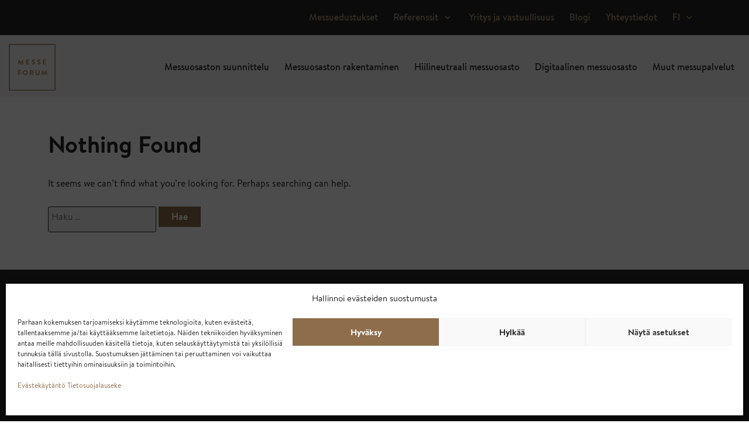

--- FILE ---
content_type: text/html; charset=UTF-8
request_url: https://www.messeforum.fi/tag/vientikauppa/
body_size: 13879
content:
<!doctype html>
<html lang="fi">
<head>
	<meta charset="UTF-8">
	<meta name="viewport" content="width=device-width, initial-scale=1">
	<link rel="profile" href="https://gmpg.org/xfn/11">
	<script>function loadAsync(e,t){var a,n=!1;a=document.createElement("script"),a.type="text/javascript",a.src=e,a.onreadystatechange=function(){n||this.readyState&&"complete"!=this.readyState||(n=!0,"function"==typeof t&&t())},a.onload=a.onreadystatechange,document.getElementsByTagName("head")[0].appendChild(a)}</script>
<meta name='robots' content='index, follow, max-image-preview:large, max-snippet:-1, max-video-preview:-1' />

	<!-- This site is optimized with the Yoast SEO plugin v26.7 - https://yoast.com/wordpress/plugins/seo/ -->
	<title>vientikauppa arkistot - Messeforum</title>
	<link rel="canonical" href="https://www.messeforum.fi/tag/vientikauppa/" />
	<meta property="og:locale" content="fi_FI" />
	<meta property="og:type" content="article" />
	<meta property="og:title" content="vientikauppa arkistot - Messeforum" />
	<meta property="og:url" content="https://www.messeforum.fi/tag/vientikauppa/" />
	<meta property="og:site_name" content="Messeforum" />
	<meta property="og:image" content="https://www.messeforum.fi/wp-content/uploads/2022/11/Messforum-stands_028.jpg" />
	<meta property="og:image:width" content="1600" />
	<meta property="og:image:height" content="1068" />
	<meta property="og:image:type" content="image/jpeg" />
	<meta name="twitter:card" content="summary_large_image" />
	<script type="application/ld+json" class="yoast-schema-graph">{"@context":"https://schema.org","@graph":[{"@type":"CollectionPage","@id":"https://www.messeforum.fi/tag/vientikauppa/","url":"https://www.messeforum.fi/tag/vientikauppa/","name":"vientikauppa arkistot - Messeforum","isPartOf":{"@id":"https://www.messeforum.fi/#website"},"breadcrumb":{"@id":"https://www.messeforum.fi/tag/vientikauppa/#breadcrumb"},"inLanguage":"fi"},{"@type":"BreadcrumbList","@id":"https://www.messeforum.fi/tag/vientikauppa/#breadcrumb","itemListElement":[{"@type":"ListItem","position":1,"name":"Etusivu","item":"https://www.messeforum.fi/"},{"@type":"ListItem","position":2,"name":"vientikauppa"}]},{"@type":"WebSite","@id":"https://www.messeforum.fi/#website","url":"https://www.messeforum.fi/","name":"Messeforum","description":"Hiilineutraali messurakentaja ja messupalveluiden asiantuntija","potentialAction":[{"@type":"SearchAction","target":{"@type":"EntryPoint","urlTemplate":"https://www.messeforum.fi/?s={search_term_string}"},"query-input":{"@type":"PropertyValueSpecification","valueRequired":true,"valueName":"search_term_string"}}],"inLanguage":"fi"}]}</script>
	<!-- / Yoast SEO plugin. -->


<style id='wp-img-auto-sizes-contain-inline-css'>
img:is([sizes=auto i],[sizes^="auto," i]){contain-intrinsic-size:3000px 1500px}
/*# sourceURL=wp-img-auto-sizes-contain-inline-css */
</style>
<style id='classic-theme-styles-inline-css'>
/*! This file is auto-generated */
.wp-block-button__link{color:#fff;background-color:#32373c;border-radius:9999px;box-shadow:none;text-decoration:none;padding:calc(.667em + 2px) calc(1.333em + 2px);font-size:1.125em}.wp-block-file__button{background:#32373c;color:#fff;text-decoration:none}
/*# sourceURL=/wp-includes/css/classic-themes.min.css */
</style>
<link rel='stylesheet' id='wpo_min-header-0-css' href='https://www.messeforum.fi/wp-content/cache/wpo-minify/1768428720/assets/wpo-minify-header-7a1f234f.min.css' media='all' />
<link rel='stylesheet' id='bootstrap5-css' href='https://cdn.jsdelivr.net/npm/bootstrap@5.0.2/dist/css/bootstrap.min.css' media='all' />
<link rel='stylesheet' id='wpo_min-header-2-css' href='https://www.messeforum.fi/wp-content/cache/wpo-minify/1768428720/assets/wpo-minify-header-41fe114c.min.css' media='all' />
<script src="https://www.messeforum.fi/wp-content/cache/wpo-minify/1768428720/assets/wpo-minify-header-7c150e50.min.js" id="wpo_min-header-0-js"></script>
<link rel="https://api.w.org/" href="https://www.messeforum.fi/wp-json/" /><link rel="alternate" title="JSON" type="application/json" href="https://www.messeforum.fi/wp-json/wp/v2/tags/848" /><meta name="generator" content="webp-uploads 2.6.1">
			<style>.cmplz-hidden {
					display: none !important;
				}</style><link rel="apple-touch-icon" sizes="180x180" href="/wp-content/uploads/fbrfg/apple-touch-icon.png">
<link rel="icon" type="image/png" sizes="32x32" href="/wp-content/uploads/fbrfg/favicon-32x32.png">
<link rel="icon" type="image/png" sizes="16x16" href="/wp-content/uploads/fbrfg/favicon-16x16.png">
<link rel="manifest" href="/wp-content/uploads/fbrfg/site.webmanifest">
<link rel="mask-icon" href="/wp-content/uploads/fbrfg/safari-pinned-tab.svg" color="#5bbad5">
<link rel="shortcut icon" href="/wp-content/uploads/fbrfg/favicon.ico">
<meta name="msapplication-TileColor" content="#ffffff">
<meta name="msapplication-config" content="/wp-content/uploads/fbrfg/browserconfig.xml">
<meta name="theme-color" content="#ffffff">	<meta name="google-site-verification" content="pEim2qRn8lOcRm8H28hz_p3dHCexEkoKMo927ehAALY" />
<style id='wp-block-image-inline-css'>
.wp-block-image>a,.wp-block-image>figure>a{display:inline-block}.wp-block-image img{box-sizing:border-box;height:auto;max-width:100%;vertical-align:bottom}@media not (prefers-reduced-motion){.wp-block-image img.hide{visibility:hidden}.wp-block-image img.show{animation:show-content-image .4s}}.wp-block-image[style*=border-radius] img,.wp-block-image[style*=border-radius]>a{border-radius:inherit}.wp-block-image.has-custom-border img{box-sizing:border-box}.wp-block-image.aligncenter{text-align:center}.wp-block-image.alignfull>a,.wp-block-image.alignwide>a{width:100%}.wp-block-image.alignfull img,.wp-block-image.alignwide img{height:auto;width:100%}.wp-block-image .aligncenter,.wp-block-image .alignleft,.wp-block-image .alignright,.wp-block-image.aligncenter,.wp-block-image.alignleft,.wp-block-image.alignright{display:table}.wp-block-image .aligncenter>figcaption,.wp-block-image .alignleft>figcaption,.wp-block-image .alignright>figcaption,.wp-block-image.aligncenter>figcaption,.wp-block-image.alignleft>figcaption,.wp-block-image.alignright>figcaption{caption-side:bottom;display:table-caption}.wp-block-image .alignleft{float:left;margin:.5em 1em .5em 0}.wp-block-image .alignright{float:right;margin:.5em 0 .5em 1em}.wp-block-image .aligncenter{margin-left:auto;margin-right:auto}.wp-block-image :where(figcaption){margin-bottom:1em;margin-top:.5em}.wp-block-image.is-style-circle-mask img{border-radius:9999px}@supports ((-webkit-mask-image:none) or (mask-image:none)) or (-webkit-mask-image:none){.wp-block-image.is-style-circle-mask img{border-radius:0;-webkit-mask-image:url('data:image/svg+xml;utf8,<svg viewBox="0 0 100 100" xmlns="http://www.w3.org/2000/svg"><circle cx="50" cy="50" r="50"/></svg>');mask-image:url('data:image/svg+xml;utf8,<svg viewBox="0 0 100 100" xmlns="http://www.w3.org/2000/svg"><circle cx="50" cy="50" r="50"/></svg>');mask-mode:alpha;-webkit-mask-position:center;mask-position:center;-webkit-mask-repeat:no-repeat;mask-repeat:no-repeat;-webkit-mask-size:contain;mask-size:contain}}:root :where(.wp-block-image.is-style-rounded img,.wp-block-image .is-style-rounded img){border-radius:9999px}.wp-block-image figure{margin:0}.wp-lightbox-container{display:flex;flex-direction:column;position:relative}.wp-lightbox-container img{cursor:zoom-in}.wp-lightbox-container img:hover+button{opacity:1}.wp-lightbox-container button{align-items:center;backdrop-filter:blur(16px) saturate(180%);background-color:#5a5a5a40;border:none;border-radius:4px;cursor:zoom-in;display:flex;height:20px;justify-content:center;opacity:0;padding:0;position:absolute;right:16px;text-align:center;top:16px;width:20px;z-index:100}@media not (prefers-reduced-motion){.wp-lightbox-container button{transition:opacity .2s ease}}.wp-lightbox-container button:focus-visible{outline:3px auto #5a5a5a40;outline:3px auto -webkit-focus-ring-color;outline-offset:3px}.wp-lightbox-container button:hover{cursor:pointer;opacity:1}.wp-lightbox-container button:focus{opacity:1}.wp-lightbox-container button:focus,.wp-lightbox-container button:hover,.wp-lightbox-container button:not(:hover):not(:active):not(.has-background){background-color:#5a5a5a40;border:none}.wp-lightbox-overlay{box-sizing:border-box;cursor:zoom-out;height:100vh;left:0;overflow:hidden;position:fixed;top:0;visibility:hidden;width:100%;z-index:100000}.wp-lightbox-overlay .close-button{align-items:center;cursor:pointer;display:flex;justify-content:center;min-height:40px;min-width:40px;padding:0;position:absolute;right:calc(env(safe-area-inset-right) + 16px);top:calc(env(safe-area-inset-top) + 16px);z-index:5000000}.wp-lightbox-overlay .close-button:focus,.wp-lightbox-overlay .close-button:hover,.wp-lightbox-overlay .close-button:not(:hover):not(:active):not(.has-background){background:none;border:none}.wp-lightbox-overlay .lightbox-image-container{height:var(--wp--lightbox-container-height);left:50%;overflow:hidden;position:absolute;top:50%;transform:translate(-50%,-50%);transform-origin:top left;width:var(--wp--lightbox-container-width);z-index:9999999999}.wp-lightbox-overlay .wp-block-image{align-items:center;box-sizing:border-box;display:flex;height:100%;justify-content:center;margin:0;position:relative;transform-origin:0 0;width:100%;z-index:3000000}.wp-lightbox-overlay .wp-block-image img{height:var(--wp--lightbox-image-height);min-height:var(--wp--lightbox-image-height);min-width:var(--wp--lightbox-image-width);width:var(--wp--lightbox-image-width)}.wp-lightbox-overlay .wp-block-image figcaption{display:none}.wp-lightbox-overlay button{background:none;border:none}.wp-lightbox-overlay .scrim{background-color:#fff;height:100%;opacity:.9;position:absolute;width:100%;z-index:2000000}.wp-lightbox-overlay.active{visibility:visible}@media not (prefers-reduced-motion){.wp-lightbox-overlay.active{animation:turn-on-visibility .25s both}.wp-lightbox-overlay.active img{animation:turn-on-visibility .35s both}.wp-lightbox-overlay.show-closing-animation:not(.active){animation:turn-off-visibility .35s both}.wp-lightbox-overlay.show-closing-animation:not(.active) img{animation:turn-off-visibility .25s both}.wp-lightbox-overlay.zoom.active{animation:none;opacity:1;visibility:visible}.wp-lightbox-overlay.zoom.active .lightbox-image-container{animation:lightbox-zoom-in .4s}.wp-lightbox-overlay.zoom.active .lightbox-image-container img{animation:none}.wp-lightbox-overlay.zoom.active .scrim{animation:turn-on-visibility .4s forwards}.wp-lightbox-overlay.zoom.show-closing-animation:not(.active){animation:none}.wp-lightbox-overlay.zoom.show-closing-animation:not(.active) .lightbox-image-container{animation:lightbox-zoom-out .4s}.wp-lightbox-overlay.zoom.show-closing-animation:not(.active) .lightbox-image-container img{animation:none}.wp-lightbox-overlay.zoom.show-closing-animation:not(.active) .scrim{animation:turn-off-visibility .4s forwards}}@keyframes show-content-image{0%{visibility:hidden}99%{visibility:hidden}to{visibility:visible}}@keyframes turn-on-visibility{0%{opacity:0}to{opacity:1}}@keyframes turn-off-visibility{0%{opacity:1;visibility:visible}99%{opacity:0;visibility:visible}to{opacity:0;visibility:hidden}}@keyframes lightbox-zoom-in{0%{transform:translate(calc((-100vw + var(--wp--lightbox-scrollbar-width))/2 + var(--wp--lightbox-initial-left-position)),calc(-50vh + var(--wp--lightbox-initial-top-position))) scale(var(--wp--lightbox-scale))}to{transform:translate(-50%,-50%) scale(1)}}@keyframes lightbox-zoom-out{0%{transform:translate(-50%,-50%) scale(1);visibility:visible}99%{visibility:visible}to{transform:translate(calc((-100vw + var(--wp--lightbox-scrollbar-width))/2 + var(--wp--lightbox-initial-left-position)),calc(-50vh + var(--wp--lightbox-initial-top-position))) scale(var(--wp--lightbox-scale));visibility:hidden}}
/*# sourceURL=https://www.messeforum.fi/wp-includes/blocks/image/style.min.css */
</style>
<style id='wp-block-paragraph-inline-css'>
.is-small-text{font-size:.875em}.is-regular-text{font-size:1em}.is-large-text{font-size:2.25em}.is-larger-text{font-size:3em}.has-drop-cap:not(:focus):first-letter{float:left;font-size:8.4em;font-style:normal;font-weight:100;line-height:.68;margin:.05em .1em 0 0;text-transform:uppercase}body.rtl .has-drop-cap:not(:focus):first-letter{float:none;margin-left:.1em}p.has-drop-cap.has-background{overflow:hidden}:root :where(p.has-background){padding:1.25em 2.375em}:where(p.has-text-color:not(.has-link-color)) a{color:inherit}p.has-text-align-left[style*="writing-mode:vertical-lr"],p.has-text-align-right[style*="writing-mode:vertical-rl"]{rotate:180deg}
/*# sourceURL=https://www.messeforum.fi/wp-includes/blocks/paragraph/style.min.css */
</style>
<style id='global-styles-inline-css'>
:root{--wp--preset--aspect-ratio--square: 1;--wp--preset--aspect-ratio--4-3: 4/3;--wp--preset--aspect-ratio--3-4: 3/4;--wp--preset--aspect-ratio--3-2: 3/2;--wp--preset--aspect-ratio--2-3: 2/3;--wp--preset--aspect-ratio--16-9: 16/9;--wp--preset--aspect-ratio--9-16: 9/16;--wp--preset--color--black: #000000;--wp--preset--color--cyan-bluish-gray: #abb8c3;--wp--preset--color--white: #ffffff;--wp--preset--color--pale-pink: #f78da7;--wp--preset--color--vivid-red: #cf2e2e;--wp--preset--color--luminous-vivid-orange: #ff6900;--wp--preset--color--luminous-vivid-amber: #fcb900;--wp--preset--color--light-green-cyan: #7bdcb5;--wp--preset--color--vivid-green-cyan: #00d084;--wp--preset--color--pale-cyan-blue: #8ed1fc;--wp--preset--color--vivid-cyan-blue: #0693e3;--wp--preset--color--vivid-purple: #9b51e0;--wp--preset--gradient--vivid-cyan-blue-to-vivid-purple: linear-gradient(135deg,rgb(6,147,227) 0%,rgb(155,81,224) 100%);--wp--preset--gradient--light-green-cyan-to-vivid-green-cyan: linear-gradient(135deg,rgb(122,220,180) 0%,rgb(0,208,130) 100%);--wp--preset--gradient--luminous-vivid-amber-to-luminous-vivid-orange: linear-gradient(135deg,rgb(252,185,0) 0%,rgb(255,105,0) 100%);--wp--preset--gradient--luminous-vivid-orange-to-vivid-red: linear-gradient(135deg,rgb(255,105,0) 0%,rgb(207,46,46) 100%);--wp--preset--gradient--very-light-gray-to-cyan-bluish-gray: linear-gradient(135deg,rgb(238,238,238) 0%,rgb(169,184,195) 100%);--wp--preset--gradient--cool-to-warm-spectrum: linear-gradient(135deg,rgb(74,234,220) 0%,rgb(151,120,209) 20%,rgb(207,42,186) 40%,rgb(238,44,130) 60%,rgb(251,105,98) 80%,rgb(254,248,76) 100%);--wp--preset--gradient--blush-light-purple: linear-gradient(135deg,rgb(255,206,236) 0%,rgb(152,150,240) 100%);--wp--preset--gradient--blush-bordeaux: linear-gradient(135deg,rgb(254,205,165) 0%,rgb(254,45,45) 50%,rgb(107,0,62) 100%);--wp--preset--gradient--luminous-dusk: linear-gradient(135deg,rgb(255,203,112) 0%,rgb(199,81,192) 50%,rgb(65,88,208) 100%);--wp--preset--gradient--pale-ocean: linear-gradient(135deg,rgb(255,245,203) 0%,rgb(182,227,212) 50%,rgb(51,167,181) 100%);--wp--preset--gradient--electric-grass: linear-gradient(135deg,rgb(202,248,128) 0%,rgb(113,206,126) 100%);--wp--preset--gradient--midnight: linear-gradient(135deg,rgb(2,3,129) 0%,rgb(40,116,252) 100%);--wp--preset--font-size--small: 13px;--wp--preset--font-size--medium: 20px;--wp--preset--font-size--large: 36px;--wp--preset--font-size--x-large: 42px;--wp--preset--spacing--20: 0.44rem;--wp--preset--spacing--30: 0.67rem;--wp--preset--spacing--40: 1rem;--wp--preset--spacing--50: 1.5rem;--wp--preset--spacing--60: 2.25rem;--wp--preset--spacing--70: 3.38rem;--wp--preset--spacing--80: 5.06rem;--wp--preset--shadow--natural: 6px 6px 9px rgba(0, 0, 0, 0.2);--wp--preset--shadow--deep: 12px 12px 50px rgba(0, 0, 0, 0.4);--wp--preset--shadow--sharp: 6px 6px 0px rgba(0, 0, 0, 0.2);--wp--preset--shadow--outlined: 6px 6px 0px -3px rgb(255, 255, 255), 6px 6px rgb(0, 0, 0);--wp--preset--shadow--crisp: 6px 6px 0px rgb(0, 0, 0);}:where(.is-layout-flex){gap: 0.5em;}:where(.is-layout-grid){gap: 0.5em;}body .is-layout-flex{display: flex;}.is-layout-flex{flex-wrap: wrap;align-items: center;}.is-layout-flex > :is(*, div){margin: 0;}body .is-layout-grid{display: grid;}.is-layout-grid > :is(*, div){margin: 0;}:where(.wp-block-columns.is-layout-flex){gap: 2em;}:where(.wp-block-columns.is-layout-grid){gap: 2em;}:where(.wp-block-post-template.is-layout-flex){gap: 1.25em;}:where(.wp-block-post-template.is-layout-grid){gap: 1.25em;}.has-black-color{color: var(--wp--preset--color--black) !important;}.has-cyan-bluish-gray-color{color: var(--wp--preset--color--cyan-bluish-gray) !important;}.has-white-color{color: var(--wp--preset--color--white) !important;}.has-pale-pink-color{color: var(--wp--preset--color--pale-pink) !important;}.has-vivid-red-color{color: var(--wp--preset--color--vivid-red) !important;}.has-luminous-vivid-orange-color{color: var(--wp--preset--color--luminous-vivid-orange) !important;}.has-luminous-vivid-amber-color{color: var(--wp--preset--color--luminous-vivid-amber) !important;}.has-light-green-cyan-color{color: var(--wp--preset--color--light-green-cyan) !important;}.has-vivid-green-cyan-color{color: var(--wp--preset--color--vivid-green-cyan) !important;}.has-pale-cyan-blue-color{color: var(--wp--preset--color--pale-cyan-blue) !important;}.has-vivid-cyan-blue-color{color: var(--wp--preset--color--vivid-cyan-blue) !important;}.has-vivid-purple-color{color: var(--wp--preset--color--vivid-purple) !important;}.has-black-background-color{background-color: var(--wp--preset--color--black) !important;}.has-cyan-bluish-gray-background-color{background-color: var(--wp--preset--color--cyan-bluish-gray) !important;}.has-white-background-color{background-color: var(--wp--preset--color--white) !important;}.has-pale-pink-background-color{background-color: var(--wp--preset--color--pale-pink) !important;}.has-vivid-red-background-color{background-color: var(--wp--preset--color--vivid-red) !important;}.has-luminous-vivid-orange-background-color{background-color: var(--wp--preset--color--luminous-vivid-orange) !important;}.has-luminous-vivid-amber-background-color{background-color: var(--wp--preset--color--luminous-vivid-amber) !important;}.has-light-green-cyan-background-color{background-color: var(--wp--preset--color--light-green-cyan) !important;}.has-vivid-green-cyan-background-color{background-color: var(--wp--preset--color--vivid-green-cyan) !important;}.has-pale-cyan-blue-background-color{background-color: var(--wp--preset--color--pale-cyan-blue) !important;}.has-vivid-cyan-blue-background-color{background-color: var(--wp--preset--color--vivid-cyan-blue) !important;}.has-vivid-purple-background-color{background-color: var(--wp--preset--color--vivid-purple) !important;}.has-black-border-color{border-color: var(--wp--preset--color--black) !important;}.has-cyan-bluish-gray-border-color{border-color: var(--wp--preset--color--cyan-bluish-gray) !important;}.has-white-border-color{border-color: var(--wp--preset--color--white) !important;}.has-pale-pink-border-color{border-color: var(--wp--preset--color--pale-pink) !important;}.has-vivid-red-border-color{border-color: var(--wp--preset--color--vivid-red) !important;}.has-luminous-vivid-orange-border-color{border-color: var(--wp--preset--color--luminous-vivid-orange) !important;}.has-luminous-vivid-amber-border-color{border-color: var(--wp--preset--color--luminous-vivid-amber) !important;}.has-light-green-cyan-border-color{border-color: var(--wp--preset--color--light-green-cyan) !important;}.has-vivid-green-cyan-border-color{border-color: var(--wp--preset--color--vivid-green-cyan) !important;}.has-pale-cyan-blue-border-color{border-color: var(--wp--preset--color--pale-cyan-blue) !important;}.has-vivid-cyan-blue-border-color{border-color: var(--wp--preset--color--vivid-cyan-blue) !important;}.has-vivid-purple-border-color{border-color: var(--wp--preset--color--vivid-purple) !important;}.has-vivid-cyan-blue-to-vivid-purple-gradient-background{background: var(--wp--preset--gradient--vivid-cyan-blue-to-vivid-purple) !important;}.has-light-green-cyan-to-vivid-green-cyan-gradient-background{background: var(--wp--preset--gradient--light-green-cyan-to-vivid-green-cyan) !important;}.has-luminous-vivid-amber-to-luminous-vivid-orange-gradient-background{background: var(--wp--preset--gradient--luminous-vivid-amber-to-luminous-vivid-orange) !important;}.has-luminous-vivid-orange-to-vivid-red-gradient-background{background: var(--wp--preset--gradient--luminous-vivid-orange-to-vivid-red) !important;}.has-very-light-gray-to-cyan-bluish-gray-gradient-background{background: var(--wp--preset--gradient--very-light-gray-to-cyan-bluish-gray) !important;}.has-cool-to-warm-spectrum-gradient-background{background: var(--wp--preset--gradient--cool-to-warm-spectrum) !important;}.has-blush-light-purple-gradient-background{background: var(--wp--preset--gradient--blush-light-purple) !important;}.has-blush-bordeaux-gradient-background{background: var(--wp--preset--gradient--blush-bordeaux) !important;}.has-luminous-dusk-gradient-background{background: var(--wp--preset--gradient--luminous-dusk) !important;}.has-pale-ocean-gradient-background{background: var(--wp--preset--gradient--pale-ocean) !important;}.has-electric-grass-gradient-background{background: var(--wp--preset--gradient--electric-grass) !important;}.has-midnight-gradient-background{background: var(--wp--preset--gradient--midnight) !important;}.has-small-font-size{font-size: var(--wp--preset--font-size--small) !important;}.has-medium-font-size{font-size: var(--wp--preset--font-size--medium) !important;}.has-large-font-size{font-size: var(--wp--preset--font-size--large) !important;}.has-x-large-font-size{font-size: var(--wp--preset--font-size--x-large) !important;}
/*# sourceURL=global-styles-inline-css */
</style>
</head>

<body data-cmplz=1 class="archive tag tag-vientikauppa tag-848 wp-theme-messeforum hfeed no-sidebar">
<div id="page" class="site">
	<a class="skip-link screen-reader-text" href="#primary">Skip to content</a>

	
	<div class="top-menu black">
	 <div class="menu-container container no-padding-top no-padding-bottom">     
	  <div id="site-header-menu" class="site-header-menu">
		<nav id="site-navigation" class="main-navigation" role="navigation" aria-label="Secondary">
		  <div class="menu-top-menu-fi-container"><ul id="main-menu" class="menu-items"><li id="menu-item-434" class="menu-item menu-item-type-post_type menu-item-object-page menu-item-434"><a href="https://www.messeforum.fi/messuedustukset/">Messuedustukset</a></li>
<li id="menu-item-164" class="menu-item menu-item-type-post_type menu-item-object-page menu-item-has-children menu-item-164"><a href="https://www.messeforum.fi/referenssit/">Referenssit</a>
<ul class="sub-menu">
	<li id="menu-item-2995" class="menu-item menu-item-type-post_type menu-item-object-page menu-item-2995"><a href="https://www.messeforum.fi/referenssit/">Kokemuksia Messeforumista</a></li>
	<li id="menu-item-367" class="menu-item menu-item-type-post_type menu-item-object-page menu-item-367"><a href="https://www.messeforum.fi/kuvagalleria/">Kuvagalleria</a></li>
	<li id="menu-item-193" class="menu-item menu-item-type-post_type menu-item-object-page menu-item-193"><a href="https://www.messeforum.fi/esimerkkeja-messuista/">Esimerkkejä messuista</a></li>
</ul>
</li>
<li id="menu-item-187" class="menu-item menu-item-type-post_type menu-item-object-page menu-item-187"><a href="https://www.messeforum.fi/yritys-ja-vastuullisuus/">Yritys ja vastuullisuus</a></li>
<li id="menu-item-2542" class="menu-item menu-item-type-taxonomy menu-item-object-category menu-item-2542"><a href="https://www.messeforum.fi/messuelamaa-blogi/">Blogi</a></li>
<li id="menu-item-188" class="menu-item menu-item-type-post_type menu-item-object-page menu-item-188"><a href="https://www.messeforum.fi/ota-yhteytta/">Yhteystiedot</a></li>
<li id="menu-item-2544" class="pll-parent-menu-item menu-item menu-item-type-custom menu-item-object-custom current-menu-parent menu-item-has-children menu-item-2544"><a href="#pll_switcher">FI</a>
<ul class="sub-menu">
	<li id="menu-item-2544-fi" class="lang-item lang-item-2 lang-item-fi current-lang lang-item-first menu-item menu-item-type-custom menu-item-object-custom menu-item-2544-fi"><a href="https://www.messeforum.fi/tag/vientikauppa/" hreflang="fi" lang="fi">FI</a></li>
	<li id="menu-item-2544-sv" class="lang-item lang-item-113 lang-item-sv no-translation menu-item menu-item-type-custom menu-item-object-custom menu-item-2544-sv"><a href="https://www.messeforum.se/" hreflang="sv-se" lang="sv-se">SE</a></li>
	<li id="menu-item-2544-en" class="lang-item lang-item-120 lang-item-en no-translation menu-item menu-item-type-custom menu-item-object-custom menu-item-2544-en"><a href="https://www.messeforum.eu/" hreflang="en-GB" lang="en-GB">EN</a></li>
</ul>
</li>
</ul></div>		</nav>
	  </div>  
	 </div> 
    </div>
	
	<div class="nav-container">
	  <header class="site-header container">
        
<div class="site-branding">

  <p class="site-title">
    <a href="https://www.messeforum.fi/" rel="home" aria-label="Messeforum">
      <svg xmlns="http://www.w3.org/2000/svg" xmlns:xlink="http://www.w3.org/1999/xlink" width="82" height="82" viewBox="0 0 82 82"><defs><clipPath id="a"><rect width="82" height="82" fill="none"/></clipPath></defs><g clip-path="url(#a)"><path d="M110.671,122.646a.242.242,0,0,0,.242.242h5.255a.242.242,0,0,0,.242-.242v-1.387a.242.242,0,0,0-.242-.242h-3.512v-1.463h2.888a.242.242,0,0,0,.242-.242v-1.388a.25.25,0,0,0-.242-.241h-2.888V115.85h3.512a.242.242,0,0,0,.242-.242v-1.387a.242.242,0,0,0-.242-.242h-5.255a.242.242,0,0,0-.242.242Zm-9.818-.61a4.044,4.044,0,0,0,2.864.98,2.8,2.8,0,0,0,3-2.635c0-1.732-1.578-2.508-2.571-2.9s-1.388-.764-1.388-1.234a.738.738,0,0,1,.8-.65,3.989,3.989,0,0,1,1.82.764c.114.089.344-.025.433-.165l.65-.98a.323.323,0,0,0-.077-.407,4.728,4.728,0,0,0-2.724-.955,2.642,2.642,0,0,0-2.94,2.533c0,1.528,1.375,2.38,2.47,2.813.865.343,1.311.751,1.311,1.285a.8.8,0,0,1-.878.764,3.81,3.81,0,0,1-1.808-.7.328.328,0,0,0-.433.076l-.6,1.057c-.1.178-.064.229.064.356m-9.52,0a4.044,4.044,0,0,0,2.864.98,2.8,2.8,0,0,0,3-2.635c0-1.732-1.579-2.508-2.571-2.9s-1.388-.764-1.388-1.234a.738.738,0,0,1,.8-.65,3.993,3.993,0,0,1,1.82.764c.114.089.343-.025.432-.165l.649-.98a.323.323,0,0,0-.076-.407,4.731,4.731,0,0,0-2.724-.955,2.641,2.641,0,0,0-2.94,2.533c0,1.528,1.375,2.38,2.469,2.813.866.343,1.311.751,1.311,1.285a.8.8,0,0,1-.878.764,3.809,3.809,0,0,1-1.807-.7.328.328,0,0,0-.433.076l-.6,1.057c-.1.178-.064.229.064.356m-9.892.61a.242.242,0,0,0,.242.242h5.256a.242.242,0,0,0,.242-.242v-1.387a.242.242,0,0,0-.242-.242H83.426v-1.463h2.888a.242.242,0,0,0,.242-.242v-1.388a.25.25,0,0,0-.242-.241H83.426V115.85h3.512a.242.242,0,0,0,.242-.242v-1.387a.242.242,0,0,0-.242-.242H81.682a.242.242,0,0,0-.242.242Zm-14.362-.038a.233.233,0,0,0,.242.28h1.5a.248.248,0,0,0,.242-.2l.56-3.932h.025l2.151,4.124a.277.277,0,0,0,.216.14h.229a.3.3,0,0,0,.216-.14l2.139-4.124h.025l.573,3.932a.259.259,0,0,0,.242.2h1.5a.233.233,0,0,0,.242-.28l-1.438-8.553a.243.243,0,0,0-.229-.2h-.2a.281.281,0,0,0-.216.127l-2.953,5.5h-.025l-2.953-5.5a.282.282,0,0,0-.216-.127h-.2a.243.243,0,0,0-.229.2Z" transform="translate(-51.111 -86.755)" fill="#b29779"/><path d="M0,.238V81.869a.247.247,0,0,0,.238.238H81.869a.247.247,0,0,0,.238-.238V.238A.247.247,0,0,0,81.869,0H.238A.247.247,0,0,0,0,.238M1.993,1.985H80.114l0,78.134H1.993Z" fill="#b29779"/><path d="M72.767,194.387V193a.242.242,0,0,0-.242-.242H67.256a.242.242,0,0,0-.242.242v8.426a.242.242,0,0,0,.242.242h1.5a.25.25,0,0,0,.242-.242v-2.852h2.9a.25.25,0,0,0,.242-.242v-1.387a.25.25,0,0,0-.242-.242H69v-2.074h3.526a.242.242,0,0,0,.242-.242m9.755,2.838a2.539,2.539,0,1,1-2.546-2.558,2.551,2.551,0,0,1,2.546,2.558m2.037,0a4.576,4.576,0,1,0-4.582,4.569,4.574,4.574,0,0,0,4.582-4.569m8.05-1.518a1.185,1.185,0,0,1-1.123,1.182H89.734v-2.305h1.751a1.132,1.132,0,0,1,1.123,1.123m1.947,0a2.942,2.942,0,0,0-2.776-2.946H87.987a.242.242,0,0,0-.242.242v8.424a.242.242,0,0,0,.242.242h1.5a.25.25,0,0,0,.242-.242V198.5h.879l1.69,3.047a.235.235,0,0,0,.2.114H94.2a.241.241,0,0,0,.217-.369l-1.741-2.907a2.956,2.956,0,0,0,1.885-2.684m10.5,2.551V193a.25.25,0,0,0-.242-.242h-1.566a.241.241,0,0,0-.242.242v5.155a1.579,1.579,0,1,1-3.157,0V193a.242.242,0,0,0-.242-.242H98.044A.25.25,0,0,0,97.8,193v5.257a3.629,3.629,0,0,0,7.255,0m13.218,3.131-1.438-8.553a.244.244,0,0,0-.229-.2h-.2a.282.282,0,0,0-.216.127l-2.953,5.5h-.025l-2.953-5.5a.282.282,0,0,0-.217-.127h-.2a.244.244,0,0,0-.229.2l-1.438,8.553a.233.233,0,0,0,.242.28h1.5a.248.248,0,0,0,.242-.2l.56-3.933h.025l2.151,4.124a.278.278,0,0,0,.216.14h.229a.3.3,0,0,0,.217-.14l2.138-4.124h.025l.573,3.933a.259.259,0,0,0,.242.2h1.5a.233.233,0,0,0,.242-.28" transform="translate(-51.065 -146.785)" fill="#b29779"/></g></svg>    </a>
  </p>	



      <p class="site-description screen-reader-text">
      Hiilineutraali messurakentaja ja messupalveluiden asiantuntija    </p>
  
</div>        
  <div class="menu-container">     

	<div class="mobile-lang mobile-only">
	  <ul>	<li class="lang-item lang-item-2 lang-item-fi current-lang lang-item-first"><a lang="fi" hreflang="fi" href="https://www.messeforum.fi/tag/vientikauppa/" aria-current="true">FI</a></li>
	<li class="lang-item lang-item-113 lang-item-sv no-translation"><a lang="sv-se" hreflang="sv-se" href="https://www.messeforum.se/">SE</a></li>
	<li class="lang-item lang-item-120 lang-item-en no-translation"><a lang="en-GB" hreflang="en-GB" href="https://www.messeforum.eu/">EN</a></li>
</ul>
	</div>  
	  
	<button class="hamburger hamburger--collapse menu-button" 
			type="button" 
			aria-label="Open menu" 
			aria-expanded="false" 
			aria-controls="main-navigation">
	  <span class="hamburger-box">
		<span class="hamburger-inner"></span>
	  </span>
	</button>
	
    <div id="site-header-menu" class="site-header-menu">
      <nav id="site-navigation" class="main-navigation top-menu" role="navigation" aria-label="Primary Menu">
		<div class="menu-main-menu-mobile-menu-fi-container"><ul id="main-menu" class="menu-items"><li id="menu-item-142" class="menu-item menu-item-type-post_type menu-item-object-page menu-item-142"><a href="https://www.messeforum.fi/messuosaston-suunnittelu/">Messuosaston suunnittelu</a></li>
<li id="menu-item-141" class="menu-item menu-item-type-post_type menu-item-object-page menu-item-141"><a href="https://www.messeforum.fi/messuosaston-rakentaminen/">Messuosaston rakentaminen</a></li>
<li id="menu-item-140" class="menu-item menu-item-type-post_type menu-item-object-page menu-item-140"><a href="https://www.messeforum.fi/hiilineutraali-messuosasto/">Hiilineutraali messuosasto</a></li>
<li id="menu-item-175" class="menu-item menu-item-type-post_type menu-item-object-page menu-item-175"><a href="https://www.messeforum.fi/digitaalinen-messuosasto/">Digitaalinen messuosasto​</a></li>
<li id="menu-item-139" class="menu-item menu-item-type-post_type menu-item-object-page menu-item-139"><a href="https://www.messeforum.fi/muut-messupalvelut/">Muut messupalvelut</a></li>
<li id="menu-item-2628" class="mobile-only menu-item menu-item-type-post_type menu-item-object-page menu-item-2628"><a href="https://www.messeforum.fi/messuedustukset/">Messuedustukset</a></li>
<li id="menu-item-2631" class="mobile-only menu-item menu-item-type-post_type menu-item-object-page menu-item-has-children menu-item-2631"><a href="https://www.messeforum.fi/referenssit/">Referenssit</a>
<ul class="sub-menu">
	<li id="menu-item-2994" class="menu-item menu-item-type-post_type menu-item-object-page menu-item-2994"><a href="https://www.messeforum.fi/referenssit/">Asiakkaamme kertovat</a></li>
	<li id="menu-item-2632" class="menu-item menu-item-type-post_type menu-item-object-page menu-item-2632"><a href="https://www.messeforum.fi/esimerkkeja-messuista/">Esimerkkejä messuista</a></li>
	<li id="menu-item-2633" class="menu-item menu-item-type-post_type menu-item-object-page menu-item-2633"><a href="https://www.messeforum.fi/kuvagalleria/">Kuvagalleria</a></li>
</ul>
</li>
<li id="menu-item-2634" class="mobile-only menu-item menu-item-type-post_type menu-item-object-page menu-item-2634"><a href="https://www.messeforum.fi/yritys-ja-vastuullisuus/">Yritys ja vastuullisuus</a></li>
<li id="menu-item-2635" class="mobile-only menu-item menu-item-type-taxonomy menu-item-object-category menu-item-2635"><a href="https://www.messeforum.fi/messuelamaa-blogi/">Messuelämää-blogi</a></li>
<li id="menu-item-2636" class="mobile-only menu-item menu-item-type-post_type menu-item-object-page menu-item-2636"><a href="https://www.messeforum.fi/ota-yhteytta/">Yhteystiedot</a></li>
<li id="menu-item-5725" class="pll-parent-menu-item menu-item menu-item-type-custom menu-item-object-custom current-menu-parent menu-item-has-children menu-item-5725"><a href="#pll_switcher">FI</a>
<ul class="sub-menu">
	<li id="menu-item-5725-fi" class="lang-item lang-item-2 lang-item-fi current-lang lang-item-first menu-item menu-item-type-custom menu-item-object-custom menu-item-5725-fi"><a href="https://www.messeforum.fi/tag/vientikauppa/" hreflang="fi" lang="fi">FI</a></li>
	<li id="menu-item-5725-sv" class="lang-item lang-item-113 lang-item-sv no-translation menu-item menu-item-type-custom menu-item-object-custom menu-item-5725-sv"><a href="https://www.messeforum.se/" hreflang="sv-se" lang="sv-se">SE</a></li>
	<li id="menu-item-5725-en" class="lang-item lang-item-120 lang-item-en no-translation menu-item menu-item-type-custom menu-item-object-custom menu-item-5725-en"><a href="https://www.messeforum.eu/" hreflang="en-GB" lang="en-GB">EN</a></li>
</ul>
</li>
</ul></div>      </nav>
	</div>  
 </div>

		  
      </header>
	</div>
	<main id="primary" class="site-main">
	  <section class="block-news">
		<div class="container">
		
<section class="no-results not-found">
	<header class="page-header">
		<h1 class="page-title">Nothing Found</h1>
	</header><!-- .page-header -->

	<div class="page-content">
		
			<p>It seems we can&rsquo;t find what you&rsquo;re looking for. Perhaps searching can help.</p>
			<form role="search" method="get" class="search-form" action="https://www.messeforum.fi/">
				<label>
					<span class="screen-reader-text">Haku:</span>
					<input type="search" class="search-field" placeholder="Haku &hellip;" value="" name="s" />
				</label>
				<input type="submit" class="search-submit" value="Hae" />
			</form>	</div><!-- .page-content -->
</section><!-- .no-results -->
		
	   </div>
 	  </section>
	</main><!-- #main -->


	<footer id="colophon" class="site-footer white-text">
		 <div class="container">  
			 
			<div class="row mobile-center">
				<div class="col-lg-4 col-md-6 margin-bottom-32">
				  					<div class="margin-bottom">
<figure class="wp-block-image size-thumbnail is-resized"><img loading="lazy" decoding="async" src="https://www.messeforum.fi/wp-content/uploads/2022/05/logo.svg" alt="" class="wp-image-170" width="94" height="94"/></figure>
</div>				  				</div>
				<div class="col-lg-2 offset-lg-2 col-md-6 col-12 margin-bottom-32">
				  					<div class="margin-bottom">			<div class="textwidget"><p>MESSEFORUM OY<br />
Kauppakaari 4<br />
FI – 04200 Kerava<br />
<a href="https://www.messeforum.fi/wp-content/uploads/2025/08/MESSEFORUM-TIETOSUOJALAUSEKE-21-8-2025.pdf" target="_blank" rel="noopener">Tietosuojalauseke</a></p>
</div>
		</div>				  				</div>
				<div class="col-lg-2 col-md-6 col-12 margin-bottom-32">
				  					<div class="margin-bottom">
<p><a href="mailto:info@messeforum.fi">info@messeforum.fi</a><br><a href="tel: +358405445598">+358 40 544 5598</a></p>
</div>				  				</div>
				<div class="col-lg-2 col-md-6 col-12 margin-bottom-32">
				   
				    <div class="margin-bottom">
<p>© Messeforum Oy</p>
</div>				  				  					<div class="social-media">
				      <div class="social"><a href="https://www.linkedin.com/company/messeforum/" target="_blank"><img width="27" height="27" src="https://www.messeforum.fi/wp-content/uploads/2023/01/linkedin.svg" class="image wp-image-5531  attachment-medium size-medium" alt="Messeforum Linkedin" style="max-width: 100%; height: auto;" decoding="async" loading="lazy" /></a></div><div class="social"><a href="https://www.facebook.com/messeforum/" target="_blank"><img width="14" height="27" src="https://www.messeforum.fi/wp-content/uploads/2023/01/facebook.svg" class="image wp-image-5530  attachment-medium size-medium" alt="Messeforum Facebook" style="max-width: 100%; height: auto;" decoding="async" loading="lazy" /></a></div><div class="social"><a href="https://www.youtube.com/channel/UCKp3z15iQb4xNpWpA279iXw" target="_blank"><img width="30" height="23" src="https://www.messeforum.fi/wp-content/uploads/2023/01/youtube.svg" class="image wp-image-5529  attachment-medium size-medium" alt="Messeforym YouTube" style="max-width: 100%; height: auto;" decoding="async" loading="lazy" /></a></div><div class="social"><a href="https://www.instagram.com/messeforum_oy/" target="_blank"><img width="28" height="28" src="https://www.messeforum.fi/wp-content/uploads/2023/01/instagram.svg" class="image wp-image-5527  attachment-medium size-medium" alt="Messeforum Instagram" style="max-width: 100%; height: auto;" decoding="async" loading="lazy" /></a></div>					</div>
				  				</div>
			</div>
			
		 </div>
	</footer>
</div><!-- #page -->

<a class="popup-form" id="lomake-popup">
	Ota yhteyttä	<div>
<div class="wpcf7 no-js" id="wpcf7-f352-o1" lang="fi" dir="ltr" data-wpcf7-id="352">
<div class="screen-reader-response"><p role="status" aria-live="polite" aria-atomic="true"></p> <ul></ul></div>
<form action="/tag/vientikauppa/#wpcf7-f352-o1" method="post" class="wpcf7-form init" aria-label="Yhteydenottolomake" novalidate="novalidate" data-status="init">
<fieldset class="hidden-fields-container"><input type="hidden" name="_wpcf7" value="352" /><input type="hidden" name="_wpcf7_version" value="6.1.4" /><input type="hidden" name="_wpcf7_locale" value="fi" /><input type="hidden" name="_wpcf7_unit_tag" value="wpcf7-f352-o1" /><input type="hidden" name="_wpcf7_container_post" value="0" /><input type="hidden" name="_wpcf7_posted_data_hash" value="" />
</fieldset>
<h3>Ota yhteyttä</h3>

<span class="close-form"></span>

<div class="row">
  <div class="col-md-6">
    <label for="firstname">Etunimi*</label>
    <span class="wpcf7-form-control-wrap" data-name="first-name"><input size="40" maxlength="400" class="wpcf7-form-control wpcf7-text wpcf7-validates-as-required" id="first-name" aria-required="true" aria-invalid="false" value="" type="text" name="first-name" /></span>
  </div>
  <div class="col-md-6">
    <label for="your-name">Sukunimi*</label>
    <span class="wpcf7-form-control-wrap" data-name="your-name"><input size="40" maxlength="400" class="wpcf7-form-control wpcf7-text wpcf7-validates-as-required" id="your-name" aria-required="true" aria-invalid="false" value="" type="text" name="your-name" /></span>
  </div>
</div>

<div class="row">
  <div class="col-md-6">
    <label for="your-email">Sähköpostiosoite*</label>
    <span class="wpcf7-form-control-wrap" data-name="your-email"><input size="40" maxlength="400" class="wpcf7-form-control wpcf7-email wpcf7-validates-as-required wpcf7-text wpcf7-validates-as-email" id="your-email" aria-required="true" aria-invalid="false" value="" type="email" name="your-email" /></span> 
  </div>
  <div class="col-md-6">
    <label for="Puhelin">Puhelinnumero</label>
    <span class="wpcf7-form-control-wrap" data-name="Puhelin"><input size="40" maxlength="400" class="wpcf7-form-control wpcf7-tel wpcf7-text wpcf7-validates-as-tel" id="Puhelin" aria-invalid="false" value="" type="tel" name="Puhelin" /></span>
  </div>
</div>

<div class="row">
  <div class="col-12">
    <label for="company">Yritys*</label>
    <span class="wpcf7-form-control-wrap" data-name="company"><input size="40" maxlength="400" class="wpcf7-form-control wpcf7-text wpcf7-validates-as-required" id="company" aria-required="true" aria-invalid="false" value="" type="text" name="company" /></span>
  </div>
</div>

<div class="row">
<div class="col-12">
  <label for="your-message">Viesti</label><span class="wpcf7-form-control-wrap" data-name="your-message"><textarea cols="40" rows="6" maxlength="2000" class="wpcf7-form-control wpcf7-textarea" id="your-message" aria-invalid="false" name="your-message"></textarea></span>
  <input class="wpcf7-form-control wpcf7-submit has-spinner" type="submit" value="Lähetä" />
</div>
</div><div class="wpcf7-response-output" aria-hidden="true"></div>
</form>
</div>
</div>
</a>

<script type="speculationrules">
{"prefetch":[{"source":"document","where":{"and":[{"href_matches":"/*"},{"not":{"href_matches":["/wp-*.php","/wp-admin/*","/wp-content/uploads/*","/wp-content/*","/wp-content/plugins/*","/wp-content/themes/messeforum/*","/*\\?(.+)"]}},{"not":{"selector_matches":"a[rel~=\"nofollow\"]"}},{"not":{"selector_matches":".no-prefetch, .no-prefetch a"}}]},"eagerness":"conservative"}]}
</script>
			<script>
				// Used by Gallery Custom Links to handle tenacious Lightboxes
				//jQuery(document).ready(function () {

					function mgclInit() {
						
						// In jQuery:
						// if (jQuery.fn.off) {
						// 	jQuery('.no-lightbox, .no-lightbox img').off('click'); // jQuery 1.7+
						// }
						// else {
						// 	jQuery('.no-lightbox, .no-lightbox img').unbind('click'); // < jQuery 1.7
						// }

						// 2022/10/24: In Vanilla JS
						var elements = document.querySelectorAll('.no-lightbox, .no-lightbox img');
						for (var i = 0; i < elements.length; i++) {
						 	elements[i].onclick = null;
						}


						// In jQuery:
						//jQuery('a.no-lightbox').click(mgclOnClick);

						// 2022/10/24: In Vanilla JS:
						var elements = document.querySelectorAll('a.no-lightbox');
						for (var i = 0; i < elements.length; i++) {
						 	elements[i].onclick = mgclOnClick;
						}

						// in jQuery:
						// if (jQuery.fn.off) {
						// 	jQuery('a.set-target').off('click'); // jQuery 1.7+
						// }
						// else {
						// 	jQuery('a.set-target').unbind('click'); // < jQuery 1.7
						// }
						// jQuery('a.set-target').click(mgclOnClick);

						// 2022/10/24: In Vanilla JS:
						var elements = document.querySelectorAll('a.set-target');
						for (var i = 0; i < elements.length; i++) {
						 	elements[i].onclick = mgclOnClick;
						}
					}

					function mgclOnClick() {
						if (!this.target || this.target == '' || this.target == '_self')
							window.location = this.href;
						else
							window.open(this.href,this.target);
						return false;
					}

					// From WP Gallery Custom Links
					// Reduce the number of  conflicting lightboxes
					function mgclAddLoadEvent(func) {
						var oldOnload = window.onload;
						if (typeof window.onload != 'function') {
							window.onload = func;
						} else {
							window.onload = function() {
								oldOnload();
								func();
							}
						}
					}

					mgclAddLoadEvent(mgclInit);
					mgclInit();

				//});
			</script>
		
<!-- Consent Management powered by Complianz | GDPR/CCPA Cookie Consent https://wordpress.org/plugins/complianz-gdpr -->
<div id="cmplz-cookiebanner-container"><div class="cmplz-cookiebanner cmplz-hidden banner-1 bottom-right-view-preferences optin cmplz-bottom cmplz-categories-type-view-preferences" aria-modal="true" data-nosnippet="true" role="dialog" aria-live="polite" aria-labelledby="cmplz-header-1-optin" aria-describedby="cmplz-message-1-optin">
	<div class="cmplz-header">
		<div class="cmplz-logo"></div>
		<div class="cmplz-title" id="cmplz-header-1-optin">Hallinnoi evästeiden suostumusta</div>
		<div class="cmplz-close" tabindex="0" role="button" aria-label="Sulje dialogi">
			<svg aria-hidden="true" focusable="false" data-prefix="fas" data-icon="times" class="svg-inline--fa fa-times fa-w-11" role="img" xmlns="http://www.w3.org/2000/svg" viewBox="0 0 352 512"><path fill="currentColor" d="M242.72 256l100.07-100.07c12.28-12.28 12.28-32.19 0-44.48l-22.24-22.24c-12.28-12.28-32.19-12.28-44.48 0L176 189.28 75.93 89.21c-12.28-12.28-32.19-12.28-44.48 0L9.21 111.45c-12.28 12.28-12.28 32.19 0 44.48L109.28 256 9.21 356.07c-12.28 12.28-12.28 32.19 0 44.48l22.24 22.24c12.28 12.28 32.2 12.28 44.48 0L176 322.72l100.07 100.07c12.28 12.28 32.2 12.28 44.48 0l22.24-22.24c12.28-12.28 12.28-32.19 0-44.48L242.72 256z"></path></svg>
		</div>
	</div>

	<div class="cmplz-divider cmplz-divider-header"></div>
	<div class="cmplz-body">
		<div class="cmplz-message" id="cmplz-message-1-optin">Parhaan kokemuksen tarjoamiseksi käytämme teknologioita, kuten evästeitä, tallentaaksemme ja/tai käyttääksemme laitetietoja. Näiden tekniikoiden hyväksyminen antaa meille mahdollisuuden käsitellä tietoja, kuten selauskäyttäytymistä tai yksilöllisiä tunnuksia tällä sivustolla. Suostumuksen jättäminen tai peruuttaminen voi vaikuttaa haitallisesti tiettyihin ominaisuuksiin ja toimintoihin.<br />
<br />
<a target="_blank" href="/evastekaytanto-eu/">Evästekäytäntö</a> <a target="_blank" href="/wp-content/uploads/2023/01/MESSEFORUM-TIETOSUOJALAUSEKE-06-05-2021-.pdf">Tietosuojalauseke</a></div>
		<!-- categories start -->
		<div class="cmplz-categories">
			<details class="cmplz-category cmplz-functional" >
				<summary>
						<span class="cmplz-category-header">
							<span class="cmplz-category-title">Toiminnalliset</span>
							<span class='cmplz-always-active'>
								<span class="cmplz-banner-checkbox">
									<input type="checkbox"
										   id="cmplz-functional-optin"
										   data-category="cmplz_functional"
										   class="cmplz-consent-checkbox cmplz-functional"
										   size="40"
										   value="1"/>
									<label class="cmplz-label" for="cmplz-functional-optin"><span class="screen-reader-text">Toiminnalliset</span></label>
								</span>
								Aina aktiivinen							</span>
							<span class="cmplz-icon cmplz-open">
								<svg xmlns="http://www.w3.org/2000/svg" viewBox="0 0 448 512"  height="18" ><path d="M224 416c-8.188 0-16.38-3.125-22.62-9.375l-192-192c-12.5-12.5-12.5-32.75 0-45.25s32.75-12.5 45.25 0L224 338.8l169.4-169.4c12.5-12.5 32.75-12.5 45.25 0s12.5 32.75 0 45.25l-192 192C240.4 412.9 232.2 416 224 416z"/></svg>
							</span>
						</span>
				</summary>
				<div class="cmplz-description">
					<span class="cmplz-description-functional">Tekninen tallennus tai pääsy on ehdottoman välttämätön oikeutettua tarkoitusta varten, joka mahdollistaa tietyn tilaajan tai käyttäjän nimenomaisesti pyytämän palvelun käytön, tai yksinomaan viestinnän välittämiseksi sähköisen viestintäverkon kautta.</span>
				</div>
			</details>

			<details class="cmplz-category cmplz-preferences" >
				<summary>
						<span class="cmplz-category-header">
							<span class="cmplz-category-title">Asetukset</span>
							<span class="cmplz-banner-checkbox">
								<input type="checkbox"
									   id="cmplz-preferences-optin"
									   data-category="cmplz_preferences"
									   class="cmplz-consent-checkbox cmplz-preferences"
									   size="40"
									   value="1"/>
								<label class="cmplz-label" for="cmplz-preferences-optin"><span class="screen-reader-text">Asetukset</span></label>
							</span>
							<span class="cmplz-icon cmplz-open">
								<svg xmlns="http://www.w3.org/2000/svg" viewBox="0 0 448 512"  height="18" ><path d="M224 416c-8.188 0-16.38-3.125-22.62-9.375l-192-192c-12.5-12.5-12.5-32.75 0-45.25s32.75-12.5 45.25 0L224 338.8l169.4-169.4c12.5-12.5 32.75-12.5 45.25 0s12.5 32.75 0 45.25l-192 192C240.4 412.9 232.2 416 224 416z"/></svg>
							</span>
						</span>
				</summary>
				<div class="cmplz-description">
					<span class="cmplz-description-preferences">Tekninen tallennus tai pääsy on tarpeen laillisessa tarkoituksessa sellaisten asetusten tallentamiseen, joita tilaaja tai käyttäjä ei ole pyytänyt.</span>
				</div>
			</details>

			<details class="cmplz-category cmplz-statistics" >
				<summary>
						<span class="cmplz-category-header">
							<span class="cmplz-category-title">Statistics</span>
							<span class="cmplz-banner-checkbox">
								<input type="checkbox"
									   id="cmplz-statistics-optin"
									   data-category="cmplz_statistics"
									   class="cmplz-consent-checkbox cmplz-statistics"
									   size="40"
									   value="1"/>
								<label class="cmplz-label" for="cmplz-statistics-optin"><span class="screen-reader-text">Statistics</span></label>
							</span>
							<span class="cmplz-icon cmplz-open">
								<svg xmlns="http://www.w3.org/2000/svg" viewBox="0 0 448 512"  height="18" ><path d="M224 416c-8.188 0-16.38-3.125-22.62-9.375l-192-192c-12.5-12.5-12.5-32.75 0-45.25s32.75-12.5 45.25 0L224 338.8l169.4-169.4c12.5-12.5 32.75-12.5 45.25 0s12.5 32.75 0 45.25l-192 192C240.4 412.9 232.2 416 224 416z"/></svg>
							</span>
						</span>
				</summary>
				<div class="cmplz-description">
					<span class="cmplz-description-statistics">Tekninen tallennus tai pääsy, jota käytetään yksinomaan tilastollisiin tarkoituksiin.</span>
					<span class="cmplz-description-statistics-anonymous">Tekninen tallennus tai pääsy, jota käytetään yksinomaan anonyymeihin tilastollisiin tarkoituksiin. Ilman haastetta, Internet-palveluntarjoajasi vapaaehtoista suostumusta tai kolmannen osapuolen lisätietueita pelkästään tähän tarkoitukseen tallennettuja tai haettuja tietoja ei yleensä voida käyttää tunnistamaan sinua.</span>
				</div>
			</details>
			<details class="cmplz-category cmplz-marketing" >
				<summary>
						<span class="cmplz-category-header">
							<span class="cmplz-category-title">Markkinointi</span>
							<span class="cmplz-banner-checkbox">
								<input type="checkbox"
									   id="cmplz-marketing-optin"
									   data-category="cmplz_marketing"
									   class="cmplz-consent-checkbox cmplz-marketing"
									   size="40"
									   value="1"/>
								<label class="cmplz-label" for="cmplz-marketing-optin"><span class="screen-reader-text">Markkinointi</span></label>
							</span>
							<span class="cmplz-icon cmplz-open">
								<svg xmlns="http://www.w3.org/2000/svg" viewBox="0 0 448 512"  height="18" ><path d="M224 416c-8.188 0-16.38-3.125-22.62-9.375l-192-192c-12.5-12.5-12.5-32.75 0-45.25s32.75-12.5 45.25 0L224 338.8l169.4-169.4c12.5-12.5 32.75-12.5 45.25 0s12.5 32.75 0 45.25l-192 192C240.4 412.9 232.2 416 224 416z"/></svg>
							</span>
						</span>
				</summary>
				<div class="cmplz-description">
					<span class="cmplz-description-marketing">Tekninen tallennus tai pääsy on ehdottoman välttämätön oikeutettua tarkoitusta varten, joka mahdollistaa tietyn tilaajan tai käyttäjän nimenomaisesti pyytämän palvelun käytön, tai yksinomaan viestinnän välittämiseksi sähköisen viestintäverkon kautta.</span>
				</div>
			</details>
		</div><!-- categories end -->
			</div>

	<div class="cmplz-links cmplz-information">
		<ul>
			<li><a class="cmplz-link cmplz-manage-options cookie-statement" href="#" data-relative_url="#cmplz-manage-consent-container">Hallitse vaihtoehtoja</a></li>
			<li><a class="cmplz-link cmplz-manage-third-parties cookie-statement" href="#" data-relative_url="#cmplz-cookies-overview">Hallinnoi palveluita</a></li>
			<li><a class="cmplz-link cmplz-manage-vendors tcf cookie-statement" href="#" data-relative_url="#cmplz-tcf-wrapper">Hallitse {vendor_count} toimittajia</a></li>
			<li><a class="cmplz-link cmplz-external cmplz-read-more-purposes tcf" target="_blank" rel="noopener noreferrer nofollow" href="https://cookiedatabase.org/tcf/purposes/" aria-label="Read more about TCF purposes on Cookie Database">Lue lisää näistä tarkoituksista</a></li>
		</ul>
			</div>

	<div class="cmplz-divider cmplz-footer"></div>

	<div class="cmplz-buttons">
		<button class="cmplz-btn cmplz-accept">Hyväksy</button>
		<button class="cmplz-btn cmplz-deny">Hylkää</button>
		<button class="cmplz-btn cmplz-view-preferences">Näytä asetukset</button>
		<button class="cmplz-btn cmplz-save-preferences">Tallenna asetukset</button>
		<a class="cmplz-btn cmplz-manage-options tcf cookie-statement" href="#" data-relative_url="#cmplz-manage-consent-container">Näytä asetukset</a>
			</div>

	
	<div class="cmplz-documents cmplz-links">
		<ul>
			<li><a class="cmplz-link cookie-statement" href="#" data-relative_url="">{title}</a></li>
			<li><a class="cmplz-link privacy-statement" href="#" data-relative_url="">{title}</a></li>
			<li><a class="cmplz-link impressum" href="#" data-relative_url="">{title}</a></li>
		</ul>
			</div>
</div>
</div>
					<div id="cmplz-manage-consent" data-nosnippet="true"><button class="cmplz-btn cmplz-hidden cmplz-manage-consent manage-consent-1">Hallinnoi evästeitä</button>

</div><script>
var wpo_server_info_js = {"user_agent":"Mozilla\/5.0 (Macintosh; Intel Mac OS X 10_15_7) AppleWebKit\/537.36 (KHTML, like Gecko) Chrome\/131.0.0.0 Safari\/537.36; ClaudeBot\/1.0; +claudebot@anthropic.com)"}
if (!(navigator.userAgent + " " + wpo_server_info_js.user_agent).match(/Googlebot|Chrome-Lighthouse|GTmetrix|HeadlessChrome|Pingdom/i)) {
    loadAsync('https://www.messeforum.fi/wp-content/themes/messeforum/js/navigation.js', null);
}</script>
<script>
var wpo_server_info_js = {"user_agent":"Mozilla\/5.0 (Macintosh; Intel Mac OS X 10_15_7) AppleWebKit\/537.36 (KHTML, like Gecko) Chrome\/131.0.0.0 Safari\/537.36; ClaudeBot\/1.0; +claudebot@anthropic.com)"}
if (!(navigator.userAgent + " " + wpo_server_info_js.user_agent).match(/Googlebot|Chrome-Lighthouse|GTmetrix|HeadlessChrome|Pingdom/i)) {
    loadAsync('https://www.messeforum.fi/wp-content/themes/messeforum/js/init-slider.js', null);
}</script>
<script id="pll_cookie_script-js-after">
(function() {
				var expirationDate = new Date();
				expirationDate.setTime( expirationDate.getTime() + 31536000 * 1000 );
				document.cookie = "pll_language=fi; expires=" + expirationDate.toUTCString() + "; path=/; secure; SameSite=None";
			}());

//# sourceURL=pll_cookie_script-js-after
</script>
<script src="https://www.messeforum.fi/wp-content/cache/wpo-minify/1768428720/assets/wpo-minify-footer-70ce0d12.min.js" id="wpo_min-footer-0-js"></script>
<script id="wpo_min-footer-1-js-extra">
var easySwipeBox_localize_init_var = {"lightbox":{"useCSS":true,"useSVG":true,"removeBarsOnMobile":true,"hideCloseButtonOnMobile":false,"hideBarsDelay":0,"videoMaxWidth":1140,"vimeoColor":"cccccc","loopAtEnd":true,"autoplayVideos":false},"autodetect":{"autodetectImage":true,"autodetectVideo":true,"autodetectExclude":".no-swipebox"}};
var complianz = {"prefix":"cmplz_","user_banner_id":"1","set_cookies":[],"block_ajax_content":"","banner_version":"42","version":"7.4.4.2","store_consent":"","do_not_track_enabled":"","consenttype":"optin","region":"eu","geoip":"","dismiss_timeout":"","disable_cookiebanner":"","soft_cookiewall":"1","dismiss_on_scroll":"","cookie_expiry":"365","url":"https://www.messeforum.fi/wp-json/complianz/v1/","locale":"lang=fi&locale=fi","set_cookies_on_root":"","cookie_domain":"","current_policy_id":"22","cookie_path":"/","categories":{"statistics":"tilastot","marketing":"markkinointi"},"tcf_active":"","placeholdertext":"Paina t\u00e4st\u00e4 hyv\u00e4ksy\u00e4ksesi {category} ev\u00e4steet ottaaksesi t\u00e4m\u00e4n sis\u00e4ll\u00f6n k\u00e4ytt\u00f6\u00f6n","css_file":"https://www.messeforum.fi/wp-content/uploads/complianz/css/banner-{banner_id}-{type}.css?v=42","page_links":{"eu":{"cookie-statement":{"title":"Ev\u00e4stek\u00e4yt\u00e4nt\u00f6 ","url":"https://www.messeforum.fi/evastekaytanto-eu/"},"privacy-statement":{"title":"Tietosuojalausunto","url":"https://www.messeforum.fi/wp-content/uploads/2023/01/MESSEFORUM-TIETOSUOJALAUSEKE-06-05-2021-.pdf"}}},"tm_categories":"1","forceEnableStats":"","preview":"","clean_cookies":"","aria_label":"Paina t\u00e4st\u00e4 hyv\u00e4ksy\u00e4ksesi {category} ev\u00e4steet ottaaksesi t\u00e4m\u00e4n sis\u00e4ll\u00f6n k\u00e4ytt\u00f6\u00f6n"};
//# sourceURL=wpo_min-footer-1-js-extra
</script>
<script src="https://www.messeforum.fi/wp-content/cache/wpo-minify/1768428720/assets/wpo-minify-footer-342d2ccb.min.js" id="wpo_min-footer-1-js"></script>
<!-- Statistics script Complianz GDPR/CCPA -->
						<script data-category="functional">
							(function(w,d,s,l,i){w[l]=w[l]||[];w[l].push({'gtm.start':
		new Date().getTime(),event:'gtm.js'});var f=d.getElementsByTagName(s)[0],
	j=d.createElement(s),dl=l!='dataLayer'?'&l='+l:'';j.async=true;j.src=
	'https://www.googletagmanager.com/gtm.js?id='+i+dl;f.parentNode.insertBefore(j,f);
})(window,document,'script','dataLayer','GTM-NFXCDZS');
						</script>
<script defer>
    jQuery(window).on("load", function() {
        if (jQuery.isFunction(jQuery.fn.masonry)) {
            // Check if the current page is one of the selected pages where you want to load the script
            if (false) {
                let masonrycontent = document.getElementById('masonry');
                if (masonrycontent){
                    masonrycontent.setAttribute('data-masonry', '{"percentPosition": true}');
                    var $container = jQuery('#container');

                    // initialize Masonry after all images have loaded  
                    $container.imagesLoaded( function() {
                        jQuery('#masonry').masonry();
                    });
                }
            }
        }
    });
</script>
</body>
</html>

--- FILE ---
content_type: text/css
request_url: https://www.messeforum.fi/wp-content/cache/wpo-minify/1768428720/assets/wpo-minify-header-41fe114c.min.css
body_size: 7807
content:
/*!
Theme Name: messeforum
Theme URI: http://underscores.me/
Author: Kuuki Marketing Lab Oy
Author URI: https://kuuki.fi
Description: Messeforum theme
Version: 1.0.0
Tested up to: 5.4
Requires PHP: 5.6
License: GNU General Public License v2 or later
License URI: LICENSE
Text Domain: messeforum
Tags: custom-background, custom-logo, custom-menu, featured-images, threaded-comments, translation-ready

This theme, like WordPress, is licensed under the GPL.
Use it to make something cool, have fun, and share what you've learned.

messeforum is based on Underscores https://underscores.me/, (C) 2012-2020 Automattic, Inc.
Underscores is distributed under the terms of the GNU GPL v2 or later.

Normalizing styles have been helped along thanks to the fine work of
Nicolas Gallagher and Jonathan Neal https://necolas.github.io/normalize.css/
*/
 html{line-height:1.15;-webkit-text-size-adjust:100%}:target:before{content:"";display:block;height:80px;margin:-80px 0 0}body{margin:0}main{display:block}h1{font-size:2em;margin:.67em 0}hr{box-sizing:content-box;height:0;overflow:visible}pre{font-family:monospace,monospace;font-size:1em}a{background-color:#fff0}abbr[title]{border-bottom:none;text-decoration:underline;text-decoration:underline dotted}b,strong{font-family:var(--headingfont);font-weight:400}code,kbd,samp{font-family:monospace,monospace;font-size:1em}small{font-size:80%}sub,sup{font-size:75%;line-height:0;position:relative;vertical-align:baseline}sub{bottom:-.25em}sup{top:-.5em}img{border-style:none}button,input,optgroup,select,textarea{font-family:inherit;font-size:100%;line-height:1.15;margin:0}button,input{overflow:visible}button,select{text-transform:none}button,[type="button"],[type="reset"],[type="submit"]{-webkit-appearance:button}button::-moz-focus-inner,[type="button"]::-moz-focus-inner,[type="reset"]::-moz-focus-inner,[type="submit"]::-moz-focus-inner{border-style:none;padding:0}button:-moz-focusring,[type="button"]:-moz-focusring,[type="reset"]:-moz-focusring,[type="submit"]:-moz-focusring{outline:1px dotted ButtonText}fieldset{padding:.35em .75em .625em}legend{box-sizing:border-box;color:inherit;display:table;max-width:100%;padding:0;white-space:normal}progress{vertical-align:baseline}textarea{overflow:auto}[type="checkbox"],[type="radio"]{box-sizing:border-box;padding:0}[type="number"]::-webkit-inner-spin-button,[type="number"]::-webkit-outer-spin-button{height:auto}[type="search"]{-webkit-appearance:textfield;outline-offset:-2px}[type="search"]::-webkit-search-decoration{-webkit-appearance:none}::-webkit-file-upload-button{-webkit-appearance:button;font:inherit}details{display:block}summary{display:list-item}template{display:none}[hidden]{display:none}*,*::before,*::after{box-sizing:inherit}html{box-sizing:border-box;scroll-behavior:smooth}@font-face{font-family:"BrandonRegular";src:url(https://www.messeforum.fi/wp-content/themes/messeforum/fonts/Brandon_txt_regWeb.eot);src:url(https://www.messeforum.fi/wp-content/themes/messeforum/fonts/Brandon_txt_regWeb.woff) format('woff');font-display:swap}@font-face{font-family:"BrandonMedium";src:url(https://www.messeforum.fi/wp-content/themes/messeforum/fonts/Brandon_txt_medWeb.eot);src:url(https://www.messeforum.fi/wp-content/themes/messeforum/fonts/Brandon_txt_medWeb.woff) format('woff');font-display:swap}@font-face{font-family:"BrandonBold";src:url(https://www.messeforum.fi/wp-content/themes/messeforum/fonts/Brandon_txt_bldWeb.eot);src:url(https://www.messeforum.fi/wp-content/themes/messeforum/fonts/Brandon_txt_bldWeb.woff) format('woff');font-display:swap}:root{--black:#262626;--sand:#8D6D4A;--lightsand:#B29779;--grey:#F7F4F1;--green:#0E3939;--white:#ffffff;--link:#7E5F41;--text:#262626;--themefont:'BrandonRegular', sans-serif;--headingfont:'BrandonBold', sans-serif;--navfont:'BrandonMedium', sans-serif}body,button,input,select,optgroup,textarea{color:var(--text);font-family:var(--themefont);font-size:1rem;line-height:1.6}body.disable-scroll{overflow:hidden}h1,h2,h3,h4,h5,h6{font-family:var(--headingfont);color:var(--black);clear:both;line-height:1.2;font-weight:400;overflow-wrap:unset}.site-main h1:first-child,.site-main h2:first-child,.site-main h3:first-child,.site-main h4:first-child,.site-main h5:first-child,.site-main h6:first-child,.site-main p:first-child{margin-top:0}h1{font-size:40px}h2{font-size:26px}h3,.section-title{font-size:20px}.section-title{text-transform:uppercase}p{margin-bottom:1.5em}dfn,cite,em,i{font-style:italic}blockquote{margin:0 1.5em}address{margin:0 0 1.5em}pre{background:#eee;font-family:"Courier 10 Pitch",courier,monospace;line-height:1.6;margin-bottom:1.6em;max-width:100%;overflow:auto;padding:1.6em}code,kbd,tt,var{font-family:monaco,consolas,"Andale Mono","DejaVu Sans Mono",monospace}abbr,acronym{border-bottom:1px dotted #666;cursor:help}mark,ins{background:#fff9c0;text-decoration:none}big{font-size:125%}body{background:#fff;-moz-osx-font-smoothing:grayscale;-webkit-font-smoothing:antialiased;text-rendering:geometricPrecision}hr{background-color:#ccc;border:0;height:1px;margin-bottom:1.5em}ul,ol{margin:0 0 1.5em 0em}ul{list-style:disc}ol{list-style:decimal}li>ul,li>ol{margin-bottom:0;margin-left:1.5em}dt{font-weight:700}dd{margin:0 1.5em 1.5em}embed,iframe,object{max-width:100%}img{height:auto;max-width:100%}figure{margin:1em 0}table{margin:0 0 1.5em;width:100%}.site-main .container,.site-footer .container{clear:both;overflow:visible;padding-bottom:64px;padding-top:64px;z-index:2}@media (min-width:1400px){.site-main .container,.site-footer .container{padding-bottom:64px;padding-top:64px}}.container.no-padding-top{padding-top:0px!important}.no-padding-bottom .container,.container.no-padding-bottom{padding-bottom:0px!important}a{color:var(--link);text-decoration:none;cursor:pointer}a:hover,a:focus,a:active{color:var(--darkblue);text-decoration:underline;text-underline-offset:4px;text-decoration-thickness:1px!important;position:relative}a:focus{outline:thin dotted}a:hover,a:active{outline:0}button,input[type="button"],input[type="reset"],input[type="submit"]{border:1px solid var(--sand);background:var(--sand);color:var(--white);line-height:1;padding:12px 20px 10px;cursor:pointer;font-size:16px;font-family:var(--headingfont)}button:hover,input[type="button"]:hover,input[type="reset"]:hover,input[type="submit"]:hover{border:1px solid var(--black);background:var(--black)}button:active,button:focus,input[type="button"]:active,input[type="button"]:focus,input[type="reset"]:active,input[type="reset"]:focus,input[type="submit"]:active,input[type="submit"]:focus{border:1px solid var(--black)}input[type="text"],input[type="email"],input[type="url"],input[type="password"],input[type="search"],input[type="number"],input[type="tel"],input[type="range"],input[type="date"],input[type="month"],input[type="week"],input[type="time"],input[type="datetime"],input[type="datetime-local"],input[type="color"],textarea{color:var(--text);border:1px solid var(--black);background-color:var(--grey);border-radius:3px;padding:7px 5px 10px;width:100%}input[type="text"]:focus,input[type="email"]:focus,input[type="url"]:focus,input[type="password"]:focus,input[type="search"]:focus,input[type="number"]:focus,input[type="tel"]:focus,input[type="range"]:focus,input[type="date"]:focus,input[type="month"]:focus,input[type="week"]:focus,input[type="time"]:focus,input[type="datetime"]:focus,input[type="datetime-local"]:focus,input[type="color"]:focus,textarea:focus{color:var(--text)}select{border:1px solid var(--black);width:100%;border-radius:3px;padding:8px 5px;background-color:var(--white)}textarea{width:100%}.wpcf7-list-item{margin:10px 0}.wp-block-button__link,p.downloads a,.site-footer .button,.site-main .button,.site-main input[type=reset],.site-main input[type=submit],.site-main input[type=button]{-webkit-appearance:none;-moz-appearance:none;appearance:none;background-color:var(--sand);border:2px solid var(--sand);color:var(--white);cursor:pointer;display:inline-flex;margin-bottom:0;font-family:var(--headingfont);padding:10px 20px 5px;position:relative;text-decoration:none;transition:all .18s cubic-bezier(.25,.46,.45,.94);width:auto;box-shadow:none;font-size:16px}.carbon-neutral .wp-block-button__link,.carbon-neutral p.downloads a,.carbon-neutral .site-footer .button,.carbon-neutral .site-main .button,.carbon-neutral .site-main input[type=reset],.carbon-neutral .site-main input[type=submit],.carbon-neutral .site-main input[type=button]{background-color:var(--green);border:2px solid var(--green)}.site-main .block-hero-bg .button{margin-right:7px;margin-bottom:15px}.wp-block-button__link:hover,.wp-block-button__link:focus,p.downloads a:hover,p.downloads a:focus,.site-main .button.focus,.site-main .button:hover,.site-main .button:focus,.site-main input[type=reset].focus,.site-main input[type=reset]:hover,.site-main input[type=reset]:focus,.site-main input[type=submit].focus,.site-main input[type=submit]:hover,.site-main input[type=submit]:focus,.site-main input[type=button].focus,.site-main input[type=button]:hover,.site-main input[type=button]:focus{background-color:var(--black);border:2px solid var(--black);color:var(--white);text-decoration:none}.site-main .button.button-ghost{background-color:#fff0;border:2px solid var(--sand);color:var(--sand)}.site-main .button.button-ghost:hover,.site-main .button.button-ghost:focus{background-color:var(--sand);border:2px solid var(--sand);color:var(--white)}.site-main .button.button-white{background-color:var(--white);border:2px solid var(--white);color:var(--darkblue)}.site-main .button.button-white:hover,.site-main .button.button-white:focus{background-color:var(--blue);border:2px solid var(--blue);color:var(--white)}a.readmore,a.is-external{position:relative;display:flex;align-items:center;font-family:var(--navfont)}a.is-external:after,a.readmore:after{content:'';background-size:100%;background-image:url(/wp-content/themes/messeforum/svg/arrow-right.svg);background-repeat:no-repeat;display:inline-flex;height:15px;width:15px;margin-left:7px;margin-right:0;position:relative;background-position:center;margin-top:-6px}a.button.readmore:after{background-image:url(/wp-content/themes/messeforum/svg/arrow-right-white.svg)}a.is-external:after{background-image:url(/wp-content/themes/messeforum/svg/external-link-sand.svg);width:13px}a.is-external:hover:after{background-image:url(/wp-content/themes/messeforum/svg/external-link-black.svg)}.nav-container{background-color:var(--grey);width:100%;z-index:1}.has-dark-hero .nav-container{background-color:#fff0;position:absolute;background:linear-gradient(0deg,#fff0 0%,rgb(0 0 0) 150%)}.site-header{align-items:center;display:flex;justify-content:space-between;margin-left:auto;margin-right:auto;max-width:1340px;padding-bottom:10px;padding-top:15px;position:relative;z-index:15;padding-left:15px;padding-right:15px;transition:all 0.3s ease-in-out}.site-header .site-branding{display:flex;justify-content:center;align-items:center;color:#fff;font-size:16px}p.site-title{margin:0 15px 0 0}p.site-title svg{width:80px;height:inherit}.site-header-menu{font-size:1.5rem}.main-navigation ul{margin:0;padding:0;list-style:none;font-family:var(--navfont)}.main-navigation ul li{margin-bottom:5px;padding-bottom:5px;position:relative;border-bottom:1px solid #ffffff24}.main-navigation a{color:var(--white);text-decoration:none}.main-navigation ul ul{display:none;margin-top:0;margin-left:25px}.main-navigation ul ul ul{display:none;margin-left:25px}.main-navigation ul.sub-menu li a{color:var(--white);font-size:15px;line-height:1.2}.main-navigation ul.sub-menu li a:hover{color:var(--sand)}button.dropdown-toggle,button.menu-button{display:inline;background-color:#fff0;border:0;-webkit-appearance:none;-moz-appearance:none;cursor:pointer;content:"";z-index:99;position:relative;right:0;border-radius:0}button.dropdown-toggle{position:absolute;right:0;padding:10px 5px 10px 5px;color:#fff}.dropdown-toggle:after,.dropdown-toggle.toggled-on:after{font-size:1.3rem}.menu-button{float:none;padding:0;font-size:1.5rem}.menu-button:before,.menu-button.toggled-on:before{margin-right:5px;padding-top:-10px}.no-js .menu-button{display:none}.dropdown-toggle:after{content:"\002B";border:none!important}.dropdown-toggle.toggled-on:after{content:"\2212"}
/*! Mobile menu */
 @media (max-width:991px){.site-header-menu .main-navigation{opacity:0;visibility:hidden;position:fixed;pointer-events:none;transition:all 0.3s ease-in-out;-webkit-transform:translateY(-100vh);-ms-transform:translateY(-100vh);transform:translateY(-100vh);left:0;background-color:var(--black);width:100vw;height:100vh;margin:0;top:0;overflow:auto;padding-bottom:60px;-webkit-overflow-scrolling:touch;z-index:9}.site-header-menu.toggled-on .main-navigation{pointer-events:none;transition:all 0.3s ease-in-out;visibility:visible;opacity:1;pointer-events:all;-webkit-transform:translateY(0);-ms-transform:translateY(0);transform:translateY(0)}.main-navigation .menu-items{padding:100px 20px 20px}.main-navigation ul.sub-menu li{border-bottom:none;margin-bottom:0;padding-bottom:0;margin-left:20px}ul.sub-menu.toggled-on{display:block;padding:0;margin:0}}
/*! Hamburgers */
 .hamburger{display:inline-block;cursor:pointer;transition-property:opacity,filter;transition-duration:0.15s;transition-timing-function:linear;font:inherit;color:inherit;text-transform:none;background-color:#fff0;border:0;margin:0;overflow:visible}.hamburger.toggled-on .hamburger-inner,.hamburger.toggled-on .hamburger-inner::before,.hamburger.toggled-on .hamburger-inner::after{background-color:var(--white)}.hamburger-box{width:2.5rem;height:1.2rem;display:inline-block;position:relative}.hamburger-inner{display:block;top:50%;margin-top:-.1rem}.hamburger-inner,.hamburger-inner::before,.hamburger-inner::after{width:2.5rem;height:.17rem;background-color:var(--black);border-radius:0;position:absolute;transition-property:transform;transition-duration:0.15s;transition-timing-function:ease}.has-dark-hero .nav-container .hamburger-inner,.has-dark-hero .nav-container .hamburger-inner::before,.has-dark-hero .nav-container .hamburger-inner::after{background-color:var(--white)}.hamburger-inner::before,.hamburger-inner::after{content:"";display:block}.hamburger-inner::before{top:-.5rem}.hamburger-inner::after{bottom:-1rem}.hamburger--collapse .hamburger-inner,.hamburger .hamburger-inner{top:auto;bottom:0;transition-duration:0.13s;transition-delay:0.13s;transition-timing-function:cubic-bezier(.55,.055,.675,.19)}.hamburger--collapse .hamburger-inner::after,.hamburger .hamburger-inner::after{top:-1rem;transition:top 0.2s 0.2s cubic-bezier(.33333,.66667,.66667,1),opacity 0.1s linear}.hamburger--collapse .hamburger-inner::before,.hamburger .hamburger-inner::before{transition:top 0.12s 0.2s cubic-bezier(.33333,.66667,.66667,1),transform 0.13s cubic-bezier(.55,.055,.675,.19)}.hamburger--collapse.toggled-on .hamburger-inner,.toggled-on.hamburger .hamburger-inner{transform:translate3d(0,-.7rem,0) rotate(-45deg);transition-delay:0.22s;transition-timing-function:cubic-bezier(.215,.61,.355,1)}.hamburger--collapse.toggled-on .hamburger-inner::after,.toggled-on.hamburger .hamburger-inner::after{top:0;opacity:0;transition:top 0.2s cubic-bezier(.33333,0,.66667,.33333),opacity 0.1s 0.22s linear}.hamburger--collapse.toggled-on .hamburger-inner::before,.toggled-on.hamburger .hamburger-inner::before{top:0;transform:rotate(-90deg);transition:top 0.1s 0.16s cubic-bezier(.33333,0,.66667,.33333),transform 0.13s 0.25s cubic-bezier(.215,.61,.355,1)}.screen-readers{position:absolute!important;width:1px;height:1px;margin:-1px;padding:0;border:0;word-break:normal!important;overflow:hidden;clip:rect(0 0 0 0)}.main-navigation li.current_page_item>a{color:var(--lightsand)}@media only screen and (min-width:992px){button.menu-button{display:none}.menu-container{padding-top:0;padding-bottom:0;padding-left:0}.top-menu .menu-container{display:flex;justify-content:flex-end}.site-header-menu{display:block}.site-header-menu .main-navigation{opacity:1}.main-navigation{padding:0}.main-navigation{align-items:center;background-color:#fff0;display:flex;margin:0;padding:0;position:relative;font-weight:500}.main-navigation ul li>a{color:var(--black);font-size:16px}.main-navigation ul li>a:hover{color:var(--sand)}.main-navigation ul.sub-menu li a{color:var(--sand);display:block}.has-dark-hero .nav-container .main-navigation ul li>a{color:var(--white)}.has-dark-hero .nav-container .main-navigation ul li.current_page_item>a{color:var(--lightsand)}.has-dark-hero .nav-container .main-navigation ul li>a:hover{color:var(--lightsand)}.top-menu .main-navigation ul li>a{color:var(--lightsand)}.top-menu .main-navigation ul.sub-menu li>a{color:var(--black)}.top-menu .main-navigation ul li>a:hover{color:var(--grey)}.main-navigation li.current_page_item>a,.main-navigation ul.sub-menu li.current_page_item>a,.main-navigation ul.sub-menu li a:hover{color:var(--sand)}.top-menu .main-navigation li.current_page_item>a{color:var(--grey)}.main-navigation ul li{position:relative;margin:0;padding:10px 10px;border-bottom:none;display:inline-block}.main-navigation li.mobile-only{display:none}li.pll-parent-menu-item,.lang-item.menu-item{text-transform:uppercase}.main-navigation ul.sub-menu{position:absolute;display:none;top:100%;border-radius:5px;left:5%;margin-left:0;padding:10px;background-color:#fff;box-shadow:0 0 25px #00000017;padding-top:.5rem;padding-bottom:.5rem;z-index:999;column-count:1;width:180px}.main-navigation li.pll-parent-menu-item ul.sub-menu{width:60px}.main-navigation ul.sub-menu::before{border-color:#fff0 #fff0 #fff;border-style:solid;border-width:0 5px 5px;top:-5px;content:'';display:block;height:0;left:15px;position:absolute;transform:scale(1);transition:all 0.2s cubic-bezier(.19,1,.22,1);width:0}.no-js .main-navigation ul ul li,.main-navigation ul ul li{padding:5px 10px;display:block}.main-navigation ul .has-sub-menu>li{padding-right:40px;display:flex}.no-js .main-navigation ul ul ul,.main-navigation ul ul ul{top:0;left:100%;margin-left:0;margin-top:0;padding:0}ul.sub-menu .dropdown-toggle{position:absolute;right:10px;top:4px}.main-navigation ul .dropdown-toggle:after{content:'';background:url(https://www.messeforum.fi/wp-content/themes/messeforum/svg/arrow-down.svg) no-repeat center;width:10px;height:10px;display:inline-block;background-size:contain;border:none}.main-navigation ul ul .dropdown-toggle:after{content:url(https://www.messeforum.fi/wp-content/themes/messeforum/svg/chevron-right.svg)}.main-navigation ul .dropdown-toggle.toggled-on:after{width:10px;height:10px;display:inline-block;background-size:contain;transform:rotate(180deg)}.main-navigation ul ul .dropdown-toggle.toggled-on:after{content:url(https://www.messeforum.fi/wp-content/themes/messeforum/svg/chevron-left.svg)}.main-navigation ul .dropdown-toggle:after,.main-navigation ul ul .dropdown-toggle:after,.main-navigation ul .dropdown-toggle.toggled-on:after,.main-navigation ul ul .dropdown-toggle.toggled-on:after{font-weight:400}button.dropdown-toggle{position:inherit;right:auto;top:5px}.main-navigation ul.sub-menu.toggled-on,.main-navigation ul li:hover>ul{display:block}}.post,.page{margin:0}.updated:not(.published){display:none}.page-content,.entry-content,.entry-summary{margin:0;position:relative}.page-links{clear:both;margin:0 0 1.5em}.comment-content a{word-wrap:break-word}.bypostauthor{display:block}.widget{margin:0 0 1.5em}.widget select{max-width:100%}.page-content .wp-smiley,.entry-content .wp-smiley,.comment-content .wp-smiley{border:none;margin-bottom:0;margin-top:0;padding:0}.custom-logo-link{display:inline-block}.wp-caption{margin-bottom:1.5em;max-width:100%}.wp-caption img[class*="wp-image-"]{display:block;margin-left:auto;margin-right:auto}.wp-caption .wp-caption-text{margin:.8075em 0}.wp-caption-text{text-align:center}.gallery{margin-bottom:1.5em;display:grid;grid-gap:1.5em;margin-left:0;padding-left:0}.gallery-item{display:inline-block;text-align:center;width:100%}.gallery-columns-2{grid-template-columns:repeat(2,1fr)}.gallery-columns-3{grid-template-columns:repeat(3,1fr)}.gallery-columns-4{grid-template-columns:repeat(4,1fr)}.gallery-columns-5{grid-template-columns:repeat(5,1fr)}.gallery-columns-6{grid-template-columns:repeat(6,1fr)}.gallery-columns-7{grid-template-columns:repeat(7,1fr)}.gallery-columns-8{grid-template-columns:repeat(8,1fr)}.gallery-columns-9{grid-template-columns:repeat(9,1fr)}.gallery-caption{display:block}.screen-reader-text{border:0;clip:rect(1px,1px,1px,1px);clip-path:inset(50%);height:1px;margin:-1px;overflow:hidden;padding:0;position:absolute!important;width:1px;word-wrap:normal!important}.screen-reader-text:focus{background-color:#f1f1f1;border-radius:3px;box-shadow:0 0 2px 2px rgb(0 0 0 / .6);clip:auto!important;clip-path:none;color:#21759b;display:block;font-size:.875rem;font-weight:700;height:auto;left:5px;line-height:normal;padding:15px 23px 14px;text-decoration:none;top:5px;width:auto;z-index:100000}#primary[tabindex="-1"]:focus-visible,#primary[tabindex="-1"]:focus{outline:0}:focus-visible{outline:2px solid var(--sand)!important;background:0 0}.alignleft{float:left;margin-right:1.5em;margin-bottom:1.5em}.alignright{float:right;margin-left:1.5em;margin-bottom:1.5em}.aligncenter{clear:both;display:block;margin-left:auto;margin-right:auto;margin-bottom:1.5em}.black{background-color:var(--black)}.sand{background-color:var(--sand)}.grey{background-color:var(--grey)}.white-bg{background-color:var(--white)}.green{background-color:var(--green)}.site-footer{background-color:var(--black)}.site-footer h3{margin-top:0}.site-footer ul{list-style:none;padding:0;margin:0}.site-footer p{margin-top:0;margin-bottom:10px;font-family:var(--navfont)}.site-footer.white-text a,.site-footer a{color:var(--lightsand);font-family:var(--navfont)}.text-center{text-align:center}.margin-bottom-32{margin-bottom:32px}.margin-top-32{margin-top:32px}.margin-bottom-64{margin-bottom:64px}.margin-top-64{margin-top:64px}.neg-margin-top-84{margin-top:-84px}.wpcf7 .row,.margin-bottom-16{margin-bottom:16px}.margin-top-16{margin-top:16px}.no-padding-bottom{padding-bottom:0}.no-padding-top{padding-top:0}.white-text :is(h1,h2,h3,h4,h5,h6,p,ul,ol,a,span){color:var(--white)}.site-footer a:hover{color:var(--lightblue)}.shade{background:#000;background:linear-gradient(270deg,#fff0 0%,rgb(0 0 0 / 55%) 40%,#000000 130%);height:100%;left:0;opacity:.7;position:absolute;top:0;width:100%;z-index:0}.block-hero-bg{background-repeat:no-repeat;background-color:var(--black);position:relative;background-size:cover;background-position:center;flex-direction:column;overflow:hidden}.block-hero-bg .messulogo{position:absolute;bottom:30px;right:40px;max-width:80px}.block-hero-bg p{font-family:var(--navfont);font-size:18px;line-height:1.4}.block-hero-bg .container{min-height:660px;display:flex;align-items:center;padding-top:40px;padding-bottom:0}.has-dark-hero .block-hero-bg{padding-top:44px}.block-hero-bg.has-shadows{text-shadow:0 2px 2px rgb(0 0 0 / 80%)}.block-page-lifts-icons{position:relative}.grey-offset-bottom,.grey-offset-top,.offset-bottom,.offset-top{position:relative}.offset-top:before,.grey-offset-top:before{content:'';background-color:#fff;height:40%;top:0;width:100%;position:absolute}.offset-bottom:before,.grey-offset-bottom:before{content:'';background-color:#fff;height:40%;bottom:0;width:100%;position:absolute}.grey-offset-top:before,.grey-offset-bottom:before{background-color:var(--grey)}.block{position:relative}.block-banner .banner{padding:50px;position:relative}.block-banner .banner p{margin-top:10px}.block-banner .banner img{margin:0 40px 0 30px;height:100%}.padded-element{padding:30px;position:relative;transition:all 0.2s ease-in-out}.padded-element.huge{padding:60px}.padded-element.white-bg{background-color:var(--white)}.banner h2,.padded-element h3{margin:0}.banner p:last-child,.padded-element p:last-child{margin-bottom:0}.entry-meta{text-transform:uppercase;font-size:14px;letter-spacing:.5px}.padded-element-image{height:150px;margin:-30px -30px 30px;border-radius:24px 24px 0 0}.has-shadows{box-shadow:0 0 25px #00000017}a.global-link{position:absolute;left:0;right:0;bottom:0;top:0;z-index:99}.desktop-only{display:block}span.tags-links,span.cat-links{margin-right:10px;display:block;margin-bottom:20px}span.tags-links a,span.cat-links a{color:var(--sand);border:2px solid var(--lightsand);background:#fff0;padding:8px 12px 0;display:inline-block;text-transform:uppercase;font-size:15px;font-weight:400;font-family:var(--navfont);transition:all 0.3s ease-in-out;margin:0 5px 5px 0}span.tags-links a{font-size:13px}span.cat-links a:hover,span.tags-links a:hover{color:var(--white);border:2px solid var(--sand);background:var(--sand);text-decoration:none;transition:all 0.3s ease-in-out}.block-search form{align-items:center;background:url(https://www.messeforum.fi/wp-content/themes/messeforum/../../svg/search.svg) left 30px center/35px 35px no-repeat #fff;box-shadow:0 0 8px 0 rgb(34 34 34 / 7%);display:grid;grid-gap:1rem;grid-template-columns:9fr 1fr;padding:2.5rem 3rem 2.5rem 9.5rem}.block-search form .search-field{border:0;font-size:30px;letter-spacing:-.19px;line-height:1.3;padding:13px 10px 4px;color:var(--black)}.block-search form .search-submit{border-radius:4px;display:inline-flex;font-size:30px;height:55px;justify-content:center;justify-self:flex-end;text-align:center;width:110px}.block-search-results .row-result{border-bottom:1px solid var(--grey);margin-bottom:20px}.error-404 form.search-form{position:relative}.error-404 input.search-submit{position:absolute;right:0;top:0;padding:15px 10px 9px;width:120px;text-align:center;display:inline-block;border-radius:0 5px 5px 0}.page-lift{position:relative;transition:all .3s ease}.page-lift:hover .padded-element{background-color:var(--sand);transition:all .3s ease}.page-lift:hover .padded-element h2,.page-lift:hover .padded-element p{color:var(--white);transition:all .3s ease}.block-page-lifts .page-lift .padded-element{position:absolute;bottom:15px;left:15px;right:30px;right:15px;text-align:center}.block-page-lifts .page-lift .padded-element h2{margin-bottom:0}.block-page-lifts .page-lift .padded-element p{margin-top:10px}.ref-image img,.lift-image img{height:100%;object-fit:cover;width:100%;display:block;position:relative}.lift-image{aspect-ratio:830/500}.lift-image.main-ref{aspect-ratio:1200/628}.lift-image.wide{aspect-ratio:1200/450}.hero-image.wide{aspect-ratio:1320/585;overflow:hidden}.lift-image.high{aspect-ratio:210/310;background-size:cover;background-size:cover;background-repeat:no-repeat;background-position:center}.block-hero-offset{position:relative;background-position:center;display:flex;align-items:center;background-color:var(--grey);padding-top:44px}.block-hero-offset:after{content:'';background-color:#fff;height:25%;bottom:0;width:100%;position:absolute}.block-hero-offset #breadcrumbs{border-bottom:1px solid #ebe5df}.block-hero-bg #breadcrumbs{position:absolute;bottom:30px}.block-references .padded-element{height:100%}.block-references .ref-content{position:relative;padding-left:30px}.block-references .ref-title{padding-left:30px}.block-references .ref-content:before{content:url(https://www.messeforum.fi/wp-content/themes/messeforum/svg/quote.svg);height:19px;width:25px;position:absolute;left:-15px;top:3px;opacity:.8}.embed-responsive{position:relative;display:block;height:0;padding:0;overflow:hidden}.embed-responsive .embed-responsive-item,.embed-responsive iframe{position:absolute;top:0;bottom:0;left:0;width:100%;height:100%;border:0}.embed-responsive-16by9{padding-bottom:56.25%}.offset-right{margin-right:-110px!important}.offset-right-30{margin-right:-30px!important}.block-single p{font-size:17px}.news-item{position:relative;transition:all 1s cubic-bezier(.19,1,.22,1)}.news-item:hover{box-shadow:0 10px 8px -5px rgb(0 0 0 / 8%)}.news-item.first .box{height:400px}.news-item.second.box{height:257px}.news-item .news-item-content{position:absolute;bottom:0;left:20px}.block-references .splide__slide,.object-fit-cover{-o-object-fit:cover;object-fit:cover}.block-references .splide__slide img,.object-fit-cover img{width:100%;height:100%;object-fit:cover;object-position:center;position:relative;z-index:9}.block-references .splide__list{width:100%}.block-gallery .image-wrapper a,.block-gallery .wp-block-image a{position:relative;transition:all .2 ease-in-out}.block-gallery .image-wrapper:hover a:after,.block-gallery .wp-block-image:hover a:after{content:url(https://www.messeforum.fi/wp-content/themes/messeforum/svg/magnifying-glass.svg);width:40px;height:40px;position:absolute;left:0;right:0;bottom:0;top:0;margin:auto}.block.block-offset-banner{padding-bottom:64px}.block-offset-banner .offset-elements{position:relative}.block-offset-banner .offset-elements .padded-element{padding:60px;height:100%;margin-right:-60px}.block-offset-banner .offset-elements .left{position:relative;z-index:2}.block-offset-banner .offset-elements .right{position:relative;margin-top:30px;margin-bottom:-30px}.site.carbon-neutral .shade{opacity:0}.main-navigation ul li.mobile-only,.mobile-only{display:none}.navigation li a,.navigation li a:hover,.navigation li.active a,.navigation li.disabled{color:#fff;text-decoration:none}.navigation ul{padding:0;margin:0;display:flex;justify-content:center;margin-top:100px}.navigation li{display:block;margin:0 5px}.navigation li a,.navigation li a:hover,.navigation li.active a,.navigation li.disabled{background-color:var(--lightsand);cursor:pointer;padding:12px 15px 9px}.navigation li a:hover,.navigation li.active a{background-color:var(--sand)}a.popup-form{background-color:var(--black);padding:12px 15px 8px 12px;position:fixed;bottom:20px;right:20px;box-shadow:0 1px 4px #47474796;transition:all 0.2s ease-in-out;font-family:var(--headingfont);color:var(--white);z-index:9;background-image:url(https://s2.svgbox.net/hero-solid.svg?ic=mail&color=fff);background-position:93% 10px;background-repeat:no-repeat;background-size:25px;padding-right:40px}a.popup-form.active{background-image:url(https://s2.svgbox.net/materialui.svg?ic=close&color=FFF)}a.popup-form:hover{background-color:var(--sand);transition:all 0.2s ease-in-out;text-decoration:none}#lomake-popup>div{height:0;width:0;visibility:hidden}#lomake-popup.active>div{height:auto;max-height:90vh;width:auto;max-width:400px;visibility:visible;position:fixed;bottom:90px;right:20px;background-color:var(--white);padding:30px;box-shadow:0 0 25px #00000017;z-index:99;color:var(--black);font-family:var(--themefont);cursor:auto;overflow-y:auto;cursor:auto}#lomake-popup span.close-form{position:absolute;right:5px;top:5px;cursor:pointer;padding:10px;color:var(--black);display:block;line-height:1;background:url(https://s2.svgbox.net/materialui.svg?ic=close&color=000) no-repeat;background-size:cover}span.close-form{display:none}.holler-box-credit{display:none}.holler-box .holler-box-modal button.holler-box-modal-close{top:15px;right:12px}#swipebox-overlay{background:#000000cc!important}#swipebox-slider .slide img{max-width:90%!important;max-height:80%!important}#swipebox-bottom-bar,#swipebox-top-bar{background-color:var(--black)}#cmplz-document{max-width:800px;margin:auto;padding-top:0;padding-bottom:64px}.logos .gallery-item{max-width:120px}.align-center .gallery{align-items:center}.social-media{display:flex;align-items:center;justify-content:space-between}.social-media img{max-height:15px!important}li#menu-item-5726,li#menu-item-5725,li#menu-item-5724{display:none}.masonry-col .image-wrapper{position:relative;flex:1 0 0%}.masonry-col img{max-width:100%;height:auto}.embed-container{position:relative;padding-bottom:56.25%;height:0;overflow:hidden;max-width:100%}.embed-container iframe,.embed-container object,.embed-container embed{position:absolute;top:0;left:0;width:100%;height:100%}@media only screen and (min-width:992px) and (max-width:1200px){.hide-on-smalldesktop{display:none!important}.main-navigation ul li>a{font-size:14px}.main-navigation ul li{padding:10px 5px}}@media (max-width:991px){.big-gutter>[class*="col-"]:last-child{padding-right:15px;padding-left:15px}.mobile-margin-bottom{margin-bottom:30px}.main-navigation ul li.mobile-only{display:block}.padded-element.huge{padding:30px}.top-menu.black{display:none}li#menu-item-5724,li#menu-item-5725,li#menu-item-5726{display:block}}@media (max-width:767px){h1{font-size:36px}p.site-title svg{width:50px}.justify-content-end{justify-content:center}.mobile-center{text-align:center}.block-banner .banner{padding:20px}.block-banner .banner .space-around{flex-direction:column}.block-banner .banner img{margin-bottom:30px}#lomake-popup.active>div{left:10px;top:10px;bottom:10px;right:10px;max-height:inherit}}@keyframes splide-loading{0%{transform:rotate(0)}to{transform:rotate(1turn)}}.splide__container{position:relative;box-sizing:border-box}.splide__list{margin:0!important;padding:0!important;width:-webkit-max-content;width:max-content;will-change:transform}.splide.is-active .splide__list{display:flex}.splide__pagination{display:inline-flex;align-items:center;width:95%;flex-wrap:wrap;justify-content:center;margin:0;padding:0}.splide__pagination li{list-style-type:none;display:inline-block;line-height:1;margin:0 5px}.splide,.splide__slide{position:relative;outline:none}.splide__slide{box-sizing:border-box;list-style-type:none!important;margin:0;flex-shrink:0}.splide__slide img{vertical-align:bottom;width:100%}.splide__slider{position:relative}.splide__spinner{position:absolute;top:0;left:0;right:0;bottom:0;margin:auto;display:inline-block;width:20px;height:20px;border-radius:50%;border:2px solid #999;border-left-color:#fff0;animation:splide-loading 1s linear infinite}.splide__track{position:relative;z-index:0;overflow:hidden}.splide--draggable>.splide__track>.splide__list>.splide__slide{-webkit-user-select:none;user-select:none}.splide--fade>.splide__track>.splide__list{display:block}.splide--fade>.splide__track>.splide__list>.splide__slide{position:absolute;top:0;left:0;z-index:0;opacity:0}.splide--fade>.splide__track>.splide__list>.splide__slide.is-active{position:relative;z-index:1;opacity:1}.splide--rtl{direction:rtl}.splide--ttb>.splide__track>.splide__list{display:block}.splide--ttb>.splide__pagination{width:auto}.splide__arrows{position:absolute;bottom:0;right:0;z-index:99}button.splide__arrow.splide__arrow--prev svg{-webkit-transform:scaleX(-1);transform:scaleX(-1)}button.splide__arrow svg{fill:var(--black)}button.splide__arrow:hover svg{fill:var(--sand)}.splide__arrow:disabled{opacity:0;pointer-events:none}

--- FILE ---
content_type: text/javascript
request_url: https://www.messeforum.fi/wp-content/themes/messeforum/js/init-slider.js
body_size: 38
content:
(() => {
    document.addEventListener('DOMContentLoaded', function () {
        if (document.querySelector('.splide')) {
            document.querySelectorAll('.splide').forEach(el => {
                let id = el.id;
                new Splide( `#${id}`, {
                    type: 'false',
                    autoplay: false,
                    speed: 333,
                    arrows: true,
                    pagination: false,
                    arrowPath: 'M20.779,11.51a.918.918,0,0,0-.007,1.293l4.273,4.28H8.782a.914.914,0,0,0,0,1.827H25.039l-4.273,4.28a.925.925,0,0,0,.007,1.293.91.91,0,0,0,1.286-.007l5.791-5.834h0a1.026,1.026,0,0,0,.19-.288A.872.872,0,0,0,28.11,18a.916.916,0,0,0-.26-.64l-5.791-5.834A.9.9,0,0,0,20.779,11.51Z',
                }).mount();

            })
        }
	});
})()


	
document.querySelector('#lomake-popup .wpcf7-response-output')?.addEventListener('click', e => e.target.style.display = 'none' );
const lomake_wrapper = document.querySelector('#lomake-popup');
	lomake_wrapper.addEventListener('click', event => {
		event.target.classList.toggle('active');
	})

// Painikkeet jotka avaavat lomakkeen
const nav_buttons = document.querySelectorAll('li.lomake-open, a.button.lomake, span.close-form, a.open-lomake, #service a.button.outline');
nav_buttons.forEach(el => {
    el.addEventListener('click', () => lomake_wrapper.classList.toggle('active'))
})

--- FILE ---
content_type: image/svg+xml
request_url: https://www.messeforum.fi/wp-content/uploads/2023/01/facebook.svg
body_size: -294
content:
<?xml version="1.0" encoding="UTF-8"?> <svg xmlns="http://www.w3.org/2000/svg" width="14.077" height="27.147" viewBox="0 0 14.077 27.147"><path d="M30.667,7.472H28.105c-2.005,0-2.382.961-2.382,2.35v3.086h4.783l-.635,4.829H25.732v12.38h-5V17.732H16.59V12.9h4.139V9.348c0-4.139,2.529-6.379,6.218-6.379a31.917,31.917,0,0,1,3.72.2Z" transform="translate(-16.59 -2.969)" fill="#fff"></path></svg> 

--- FILE ---
content_type: image/svg+xml
request_url: https://www.messeforum.fi/wp-content/themes/messeforum/svg/arrow-down.svg
body_size: -377
content:
<svg xmlns="http://www.w3.org/2000/svg" width="9.47" height="5.852" viewBox="0 0 9.47 5.852"><path d="M18.705,11.4l-1.117-1.117-4.735,4.735,4.735,4.735,1.117-1.117-3.618-3.618Z" transform="translate(-10.283 18.705) rotate(-90)" fill="#b29779"/></svg>

--- FILE ---
content_type: image/svg+xml
request_url: https://www.messeforum.fi/wp-content/uploads/2022/05/logo.svg
body_size: 823
content:
<?xml version="1.0" encoding="UTF-8"?> <svg xmlns="http://www.w3.org/2000/svg" xmlns:xlink="http://www.w3.org/1999/xlink" width="162" height="162" viewBox="0 0 162 162"><defs><clipPath id="a"><rect width="162" height="162" fill="none"></rect></clipPath></defs><g clip-path="url(#a)"><path d="M153.34,131.254a.479.479,0,0,0,.479.479h10.4a.48.48,0,0,0,.479-.479v-2.745a.48.48,0,0,0-.479-.478h-6.949v-2.9h5.715a.479.479,0,0,0,.479-.479v-2.746a.5.5,0,0,0-.479-.478h-5.715v-3.628h6.949a.479.479,0,0,0,.479-.478v-2.745a.48.48,0,0,0-.479-.479h-10.4a.479.479,0,0,0-.479.479Zm-19.428-1.208a8,8,0,0,0,5.667,1.939c3.7,0,5.944-2.62,5.944-5.213,0-3.426-3.123-4.963-5.088-5.743-1.989-.806-2.746-1.511-2.746-2.442a1.461,1.461,0,0,1,1.587-1.285c1.537,0,3.376,1.386,3.6,1.511.226.176.681-.049.856-.326l1.285-1.939a.639.639,0,0,0-.152-.806,9.354,9.354,0,0,0-5.389-1.89c-3.878,0-5.818,2.519-5.818,5.013,0,3.023,2.721,4.71,4.887,5.566,1.712.68,2.594,1.485,2.594,2.544a1.579,1.579,0,0,1-1.738,1.511,7.539,7.539,0,0,1-3.577-1.384.649.649,0,0,0-.856.15l-1.184,2.091c-.2.353-.126.453.126.7m-18.838,0a8,8,0,0,0,5.667,1.939c3.7,0,5.944-2.62,5.944-5.213,0-3.426-3.124-4.963-5.087-5.743-1.99-.806-2.746-1.511-2.746-2.442a1.46,1.46,0,0,1,1.587-1.285c1.537,0,3.375,1.386,3.6,1.511.226.176.68-.049.855-.326l1.285-1.939a.639.639,0,0,0-.151-.806,9.361,9.361,0,0,0-5.39-1.89c-3.879,0-5.818,2.519-5.818,5.013,0,3.023,2.721,4.71,4.886,5.566,1.713.68,2.594,1.485,2.594,2.544a1.578,1.578,0,0,1-1.737,1.511,7.536,7.536,0,0,1-3.576-1.384.65.65,0,0,0-.857.15l-1.184,2.091c-.2.353-.126.453.126.7M95.5,131.254a.479.479,0,0,0,.478.479h10.4a.479.479,0,0,0,.478-.479v-2.745a.479.479,0,0,0-.478-.478H99.429v-2.9h5.715a.478.478,0,0,0,.478-.479v-2.746a.5.5,0,0,0-.478-.478H99.429v-3.628h6.949a.478.478,0,0,0,.478-.478v-2.745a.479.479,0,0,0-.478-.479h-10.4a.479.479,0,0,0-.478.479Zm-28.418-.075a.462.462,0,0,0,.478.554h2.972a.49.49,0,0,0,.478-.4l1.109-7.781h.05l4.256,8.16a.549.549,0,0,0,.428.277h.454a.588.588,0,0,0,.428-.277l4.232-8.16h.05l1.134,7.781a.512.512,0,0,0,.478.4H86.6a.462.462,0,0,0,.478-.554l-2.846-16.925a.481.481,0,0,0-.454-.4h-.4a.557.557,0,0,0-.428.252l-5.843,10.881h-.05L71.212,114.1a.558.558,0,0,0-.428-.252h-.4a.481.481,0,0,0-.453.4Z" transform="translate(-35.487 -60.235)" fill="#b29779"></path><path d="M0,.471V162a.488.488,0,0,0,.471.472H162a.489.489,0,0,0,.471-.472V.471A.488.488,0,0,0,162,0H.471A.488.488,0,0,0,0,.471M3.944,3.928h154.58l.009,154.606H3.944Z" fill="#b29779"></path><path d="M78.4,196.106V193.36a.478.478,0,0,0-.478-.479H67.492a.478.478,0,0,0-.478.479v16.673a.478.478,0,0,0,.478.478h2.972a.5.5,0,0,0,.478-.478V204.39h5.742a.5.5,0,0,0,.479-.478v-2.745a.5.5,0,0,0-.479-.478H70.943v-4.1h6.976a.479.479,0,0,0,.478-.478m19.3,5.616a5.025,5.025,0,1,1-5.037-5.062,5.047,5.047,0,0,1,5.037,5.063m4.03,0a9.054,9.054,0,1,0-9.067,9.041,9.05,9.05,0,0,0,9.067-9.041m15.929-3a2.345,2.345,0,0,1-2.222,2.339h-3.466V196.5h3.466a2.24,2.24,0,0,1,2.222,2.222m3.852,0a5.821,5.821,0,0,0-5.493-5.83h-7.5a.478.478,0,0,0-.478.479v16.668a.478.478,0,0,0,.478.478h2.97a.5.5,0,0,0,.478-.478v-5.78H113.7l3.344,6.029a.465.465,0,0,0,.4.226H120.8a.476.476,0,0,0,.429-.73l-3.445-5.751a5.85,5.85,0,0,0,3.729-5.311m20.778,5.048v-10.4a.5.5,0,0,0-.478-.479h-3.1a.478.478,0,0,0-.478.479v10.2a3.124,3.124,0,1,1-6.247,0v-10.2a.478.478,0,0,0-.479-.479h-3.1a.5.5,0,0,0-.479.479v10.4a7.18,7.18,0,0,0,14.355,0m26.154,6.2L165.6,193.033a.483.483,0,0,0-.454-.4h-.4a.558.558,0,0,0-.428.252l-5.843,10.88h-.049l-5.843-10.88a.558.558,0,0,0-.429-.252h-.4a.482.482,0,0,0-.453.4l-2.846,16.925a.461.461,0,0,0,.478.554H151.9a.49.49,0,0,0,.479-.4l1.108-7.782h.05l4.256,8.16a.55.55,0,0,0,.428.277h.454a.593.593,0,0,0,.429-.277l4.231-8.16h.05l1.133,7.782a.512.512,0,0,0,.478.4h2.972a.462.462,0,0,0,.479-.554" transform="translate(-35.455 -101.914)" fill="#b29779"></path></g></svg> 

--- FILE ---
content_type: image/svg+xml
request_url: https://www.messeforum.fi/wp-content/uploads/2023/01/linkedin.svg
body_size: -256
content:
<?xml version="1.0" encoding="UTF-8"?> <svg xmlns="http://www.w3.org/2000/svg" width="27.134" height="27.148" viewBox="0 0 27.134 27.148"><path d="M56.729,53.34A3.313,3.313,0,1,1,53.417,50,3.326,3.326,0,0,1,56.729,53.34Zm-.485,5.71h-5.6v18.1h5.6Zm8.955,0H59.826v18.1H65.2v-9.5c0-2.545,1.171-4.06,3.414-4.06,2.06,0,3.05,1.454,3.05,4.06v9.5h5.575V65.688c0-4.848-2.747-7.191-6.585-7.191a6.311,6.311,0,0,0-5.454,2.99V59.049Z" transform="translate(-50.104 -50)" fill="#fff"></path></svg> 

--- FILE ---
content_type: image/svg+xml
request_url: https://www.messeforum.fi/wp-content/uploads/2023/01/youtube.svg
body_size: -276
content:
<?xml version="1.0" encoding="UTF-8"?> <svg xmlns="http://www.w3.org/2000/svg" width="30.672" height="23.004" viewBox="0 0 30.672 23.004"><path d="M25.068,3.235c-4.606-.314-14.864-.313-19.464,0C.624,3.575.037,6.584,0,14.5c.037,7.9.619,10.926,5.6,11.267,4.6.313,14.858.314,19.464,0,4.98-.34,5.567-3.348,5.6-11.267C30.635,6.6,30.053,3.576,25.068,3.235ZM11.5,19.614V9.39l10.224,5.1Z" transform="translate(0 -3)" fill="#fff"></path></svg> 

--- FILE ---
content_type: image/svg+xml; charset=utf-8
request_url: https://s2.svgbox.net/materialui.svg?ic=close&color=000
body_size: -786
content:
<svg xmlns="http://www.w3.org/2000/svg" height="24" width="24" viewBox="0 0 24 24"  fill="currentColor" color="#000"><path d="M0 0h24v24H0z" fill="none"/><path d="M19 6.41L17.59 5 12 10.59 6.41 5 5 6.41 10.59 12 5 17.59 6.41 19 12 13.41 17.59 19 19 17.59 13.41 12z"/></svg>

--- FILE ---
content_type: image/svg+xml
request_url: https://www.messeforum.fi/wp-content/uploads/2023/01/instagram.svg
body_size: -66
content:
<?xml version="1.0" encoding="UTF-8"?> <svg xmlns="http://www.w3.org/2000/svg" width="28.047" height="28.047" viewBox="0 0 28.047 28.047"><path d="M14.023,2.524c3.74,0,4.184,0,5.668.082,3.8.175,5.574,1.975,5.75,5.75.07,1.484.082,1.928.082,5.668s0,4.2-.082,5.668c-.175,3.775-1.94,5.574-5.75,5.75-1.484.07-1.917.082-5.668.082s-4.184,0-5.668-.082c-3.81-.175-5.574-1.987-5.75-5.75-.07-1.484-.082-1.917-.082-5.668s0-4.184.082-5.668c.175-3.775,1.952-5.574,5.75-5.75C9.84,2.548,10.284,2.524,14.023,2.524Zm0-2.524c-3.81,0-4.289,0-5.785.082C3.155.316.316,3.144.058,8.262,0,9.735,0,10.214,0,14.023s0,4.289.082,5.843c.234,5.1,3.062,7.923,8.18,8.18h5.761c3.81,0,4.289,0,5.785-.082,5.083-.234,7.923-3.062,8.18-8.18.058-1.472.058-1.952.058-5.761s0-4.289-.082-5.785C27.731,3.155,24.9.316,19.785.058,18.312,0,17.833,0,14.023,0Zm0,6.825a7.2,7.2,0,1,0,7.2,7.2A7.2,7.2,0,0,0,14.023,6.825Zm0,11.873A4.674,4.674,0,1,1,18.7,14.023,4.674,4.674,0,0,1,14.023,18.7ZM21.514,4.85a1.683,1.683,0,1,0,1.671,1.683A1.683,1.683,0,0,0,21.514,4.85Z" fill="#fff"></path></svg> 